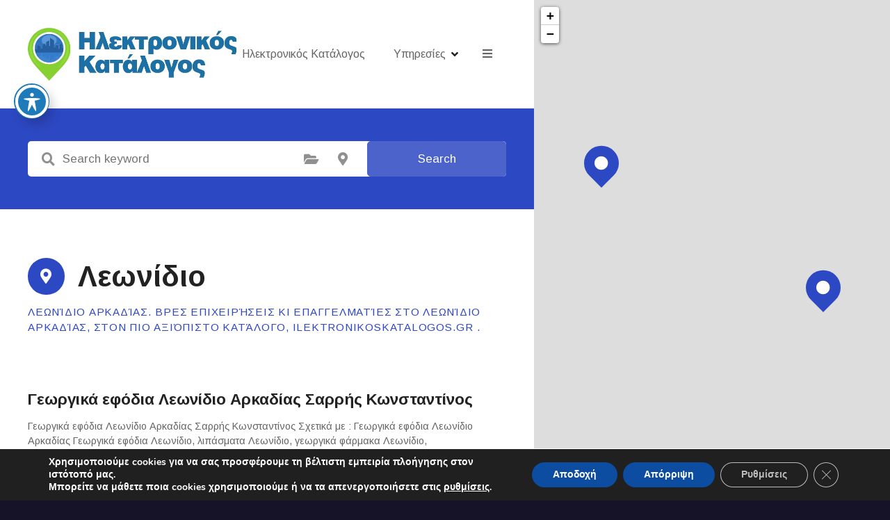

--- FILE ---
content_type: text/html; charset=UTF-8
request_url: https://ilektronikoskatalogos.gr/loc/leonidio/
body_size: 23156
content:
<!doctype html>
<html dir="ltr" lang="en-US" prefix="og: https://ogp.me/ns#">
<head>
	<meta charset="UTF-8">
	<meta name="viewport" content="width=device-width, initial-scale=1">
	<link rel="profile" href="https://gmpg.org/xfn/11">

	<title>Λεωνίδιο Αρκαδίας | Επαγγελματίες στο Λεωνίδιο Αρκαδίας</title>
	<style>img:is([sizes="auto" i], [sizes^="auto," i]) { contain-intrinsic-size: 3000px 1500px }</style>
	
		<!-- All in One SEO Pro 4.9.3 - aioseo.com -->
	<meta name="description" content="Λεωνίδιο Αρκαδίας. Βρες επιχειρήσεις κι επαγγελματίες στο Λεωνίδιο Αρκαδίας, στον πιο αξιόπιστο κατάλογο, ilektronikoskatalogos.gr ." />
	<meta name="robots" content="max-image-preview:large" />
	<meta name="google-site-verification" content="0hGfvz8J5JfC5MVa67xeLWcgNbqueD2Phi2YBPsiPyk" />
	<meta name="keywords" content="λεωνίδιο αρκαδίας,επιχειρήσεις στο λεωνίδιο αρκαδίας,επαγγελματίες στο λεωνίδιο αρκαδίας,ilektronikoskatalogos.gr λεωνίδιο αρκαδίας,γεωργικά,εφόδια,λεωνίδιο,αρκαδίας,λιπάσματα,αγροτικά,γεωπόνος,σπόροι,φυτά,σαρρής,κωνσταντίνος,φάρμακα,ενοικιαζόμενα,διαμερίσματα,ξενοδοχείο,επιπλωμένα,καταλύματα,διαμονή,costarini,κοσταρινι,λιζασ" />
	<link rel="canonical" href="https://ilektronikoskatalogos.gr/loc/leonidio/" />
	<meta name="generator" content="All in One SEO Pro (AIOSEO) 4.9.3" />
		<meta property="og:locale" content="en_US" />
		<meta property="og:site_name" content="Ηλεκτρονικός Κατάλογος" />
		<meta property="og:type" content="article" />
		<meta property="og:title" content="Λεωνίδιο Αρκαδίας | Επαγγελματίες στο Λεωνίδιο Αρκαδίας" />
		<meta property="og:description" content="Λεωνίδιο Αρκαδίας. Βρες επιχειρήσεις κι επαγγελματίες στο Λεωνίδιο Αρκαδίας, στον πιο αξιόπιστο κατάλογο, ilektronikoskatalogos.gr ." />
		<meta property="og:url" content="https://ilektronikoskatalogos.gr/loc/leonidio/" />
		<meta property="og:image" content="https://ilektronikoskatalogos.gr/wp-content/uploads/iksq.png" />
		<meta property="og:image:secure_url" content="https://ilektronikoskatalogos.gr/wp-content/uploads/iksq.png" />
		<meta property="article:publisher" content="https://www.facebook.com/ilektronikoskatalogos.gr" />
		<meta name="twitter:card" content="summary" />
		<meta name="twitter:title" content="Λεωνίδιο Αρκαδίας | Επαγγελματίες στο Λεωνίδιο Αρκαδίας" />
		<meta name="twitter:description" content="Λεωνίδιο Αρκαδίας. Βρες επιχειρήσεις κι επαγγελματίες στο Λεωνίδιο Αρκαδίας, στον πιο αξιόπιστο κατάλογο, ilektronikoskatalogos.gr ." />
		<meta name="twitter:image" content="https://ilektronikoskatalogos.gr/wp-content/uploads/iksq.png" />
		<script type="application/ld+json" class="aioseo-schema">
			{"@context":"https:\/\/schema.org","@graph":[{"@type":"BreadcrumbList","@id":"https:\/\/ilektronikoskatalogos.gr\/loc\/leonidio\/#breadcrumblist","itemListElement":[{"@type":"ListItem","@id":"https:\/\/ilektronikoskatalogos.gr#listItem","position":1,"name":"Home","item":"https:\/\/ilektronikoskatalogos.gr","nextItem":{"@type":"ListItem","@id":"https:\/\/ilektronikoskatalogos.gr\/loc\/arkadias\/#listItem","name":"\u0391\u03c1\u03ba\u03b1\u03b4\u03af\u03b1\u03c2"}},{"@type":"ListItem","@id":"https:\/\/ilektronikoskatalogos.gr\/loc\/arkadias\/#listItem","position":2,"name":"\u0391\u03c1\u03ba\u03b1\u03b4\u03af\u03b1\u03c2","item":"https:\/\/ilektronikoskatalogos.gr\/loc\/arkadias\/","nextItem":{"@type":"ListItem","@id":"https:\/\/ilektronikoskatalogos.gr\/loc\/leonidio\/#listItem","name":"\u039b\u03b5\u03c9\u03bd\u03af\u03b4\u03b9\u03bf"},"previousItem":{"@type":"ListItem","@id":"https:\/\/ilektronikoskatalogos.gr#listItem","name":"Home"}},{"@type":"ListItem","@id":"https:\/\/ilektronikoskatalogos.gr\/loc\/leonidio\/#listItem","position":3,"name":"\u039b\u03b5\u03c9\u03bd\u03af\u03b4\u03b9\u03bf","previousItem":{"@type":"ListItem","@id":"https:\/\/ilektronikoskatalogos.gr\/loc\/arkadias\/#listItem","name":"\u0391\u03c1\u03ba\u03b1\u03b4\u03af\u03b1\u03c2"}}]},{"@type":"CollectionPage","@id":"https:\/\/ilektronikoskatalogos.gr\/loc\/leonidio\/#collectionpage","url":"https:\/\/ilektronikoskatalogos.gr\/loc\/leonidio\/","name":"\u039b\u03b5\u03c9\u03bd\u03af\u03b4\u03b9\u03bf \u0391\u03c1\u03ba\u03b1\u03b4\u03af\u03b1\u03c2 | \u0395\u03c0\u03b1\u03b3\u03b3\u03b5\u03bb\u03bc\u03b1\u03c4\u03af\u03b5\u03c2 \u03c3\u03c4\u03bf \u039b\u03b5\u03c9\u03bd\u03af\u03b4\u03b9\u03bf \u0391\u03c1\u03ba\u03b1\u03b4\u03af\u03b1\u03c2","description":"\u039b\u03b5\u03c9\u03bd\u03af\u03b4\u03b9\u03bf \u0391\u03c1\u03ba\u03b1\u03b4\u03af\u03b1\u03c2. \u0392\u03c1\u03b5\u03c2 \u03b5\u03c0\u03b9\u03c7\u03b5\u03b9\u03c1\u03ae\u03c3\u03b5\u03b9\u03c2 \u03ba\u03b9 \u03b5\u03c0\u03b1\u03b3\u03b3\u03b5\u03bb\u03bc\u03b1\u03c4\u03af\u03b5\u03c2 \u03c3\u03c4\u03bf \u039b\u03b5\u03c9\u03bd\u03af\u03b4\u03b9\u03bf \u0391\u03c1\u03ba\u03b1\u03b4\u03af\u03b1\u03c2, \u03c3\u03c4\u03bf\u03bd \u03c0\u03b9\u03bf \u03b1\u03be\u03b9\u03cc\u03c0\u03b9\u03c3\u03c4\u03bf \u03ba\u03b1\u03c4\u03ac\u03bb\u03bf\u03b3\u03bf, ilektronikoskatalogos.gr .","inLanguage":"en-US","isPartOf":{"@id":"https:\/\/ilektronikoskatalogos.gr\/#website"},"breadcrumb":{"@id":"https:\/\/ilektronikoskatalogos.gr\/loc\/leonidio\/#breadcrumblist"}},{"@type":"Organization","@id":"https:\/\/ilektronikoskatalogos.gr\/#organization","name":"ilektronikoskatalogos.gr","description":"\u03a0\u03bb\u03ae\u03c1\u03b7\u03c2 \u0395\u03c0\u03b1\u03b3\u03b3\u03b5\u03bb\u03bc\u03b1\u03c4\u03b9\u03ba\u03cc\u03c2 \u03ba\u03b1\u03c4\u03ac\u03bb\u03bf\u03b3\u03bf\u03c2 \u03b3\u03b9\u03b1 \u03cc\u03bb\u03b7 \u03c4\u03b7\u03bd \u0395\u03bb\u03bb\u03ac\u03b4\u03b1.","url":"https:\/\/ilektronikoskatalogos.gr\/","telephone":"+302104628239","logo":{"@type":"ImageObject","url":"https:\/\/ilektronikoskatalogos.gr\/wp-content\/uploads\/ASDFASDF-3-e1633419770376.png","@id":"https:\/\/ilektronikoskatalogos.gr\/loc\/leonidio\/#organizationLogo","width":112,"height":112,"caption":"\u0397\u03bb\u03b5\u03ba\u03c4\u03c1\u03bf\u03bd\u03b9\u03ba\u03cc\u03c2 \u03ba\u03b1\u03c4\u03ac\u03bb\u03bf\u03b3\u03bf\u03c2 \u0395\u03bb\u03bb\u03ac\u03b4\u03b1\u03c2"},"image":{"@id":"https:\/\/ilektronikoskatalogos.gr\/loc\/leonidio\/#organizationLogo"},"sameAs":["https:\/\/www.youtube.com\/channel\/UCVqcHr8McPWEEqPp61KrC3Q"]},{"@type":"WebSite","@id":"https:\/\/ilektronikoskatalogos.gr\/#website","url":"https:\/\/ilektronikoskatalogos.gr\/","name":"\u0397\u03bb\u03b5\u03ba\u03c4\u03c1\u03bf\u03bd\u03b9\u03ba\u03cc\u03c2 \u039a\u03b1\u03c4\u03ac\u03bb\u03bf\u03b3\u03bf\u03c2","description":"\u03a0\u03bb\u03ae\u03c1\u03b7\u03c2 \u0395\u03c0\u03b1\u03b3\u03b3\u03b5\u03bb\u03bc\u03b1\u03c4\u03b9\u03ba\u03cc\u03c2 \u03ba\u03b1\u03c4\u03ac\u03bb\u03bf\u03b3\u03bf\u03c2 \u03b3\u03b9\u03b1 \u03cc\u03bb\u03b7 \u03c4\u03b7\u03bd \u0395\u03bb\u03bb\u03ac\u03b4\u03b1.","inLanguage":"en-US","publisher":{"@id":"https:\/\/ilektronikoskatalogos.gr\/#organization"}}]}
		</script>
		<!-- All in One SEO Pro -->

<link rel='dns-prefetch' href='//fonts.googleapis.com' />
<link rel="alternate" type="application/rss+xml" title="Νο1 Ηλεκτρονικός κατάλογος Ελλάδος &raquo; Feed" href="https://ilektronikoskatalogos.gr/feed/" />
<link rel="alternate" type="application/rss+xml" title="Νο1 Ηλεκτρονικός κατάλογος Ελλάδος &raquo; Λεωνίδιο Item Location Feed" href="https://ilektronikoskatalogos.gr/loc/leonidio/feed/" />
<script type="text/javascript">
/* <![CDATA[ */
window._wpemojiSettings = {"baseUrl":"https:\/\/s.w.org\/images\/core\/emoji\/16.0.1\/72x72\/","ext":".png","svgUrl":"https:\/\/s.w.org\/images\/core\/emoji\/16.0.1\/svg\/","svgExt":".svg","source":{"concatemoji":"https:\/\/ilektronikoskatalogos.gr\/wp-includes\/js\/wp-emoji-release.min.js?ver=6.8.3"}};
/*! This file is auto-generated */
!function(s,n){var o,i,e;function c(e){try{var t={supportTests:e,timestamp:(new Date).valueOf()};sessionStorage.setItem(o,JSON.stringify(t))}catch(e){}}function p(e,t,n){e.clearRect(0,0,e.canvas.width,e.canvas.height),e.fillText(t,0,0);var t=new Uint32Array(e.getImageData(0,0,e.canvas.width,e.canvas.height).data),a=(e.clearRect(0,0,e.canvas.width,e.canvas.height),e.fillText(n,0,0),new Uint32Array(e.getImageData(0,0,e.canvas.width,e.canvas.height).data));return t.every(function(e,t){return e===a[t]})}function u(e,t){e.clearRect(0,0,e.canvas.width,e.canvas.height),e.fillText(t,0,0);for(var n=e.getImageData(16,16,1,1),a=0;a<n.data.length;a++)if(0!==n.data[a])return!1;return!0}function f(e,t,n,a){switch(t){case"flag":return n(e,"\ud83c\udff3\ufe0f\u200d\u26a7\ufe0f","\ud83c\udff3\ufe0f\u200b\u26a7\ufe0f")?!1:!n(e,"\ud83c\udde8\ud83c\uddf6","\ud83c\udde8\u200b\ud83c\uddf6")&&!n(e,"\ud83c\udff4\udb40\udc67\udb40\udc62\udb40\udc65\udb40\udc6e\udb40\udc67\udb40\udc7f","\ud83c\udff4\u200b\udb40\udc67\u200b\udb40\udc62\u200b\udb40\udc65\u200b\udb40\udc6e\u200b\udb40\udc67\u200b\udb40\udc7f");case"emoji":return!a(e,"\ud83e\udedf")}return!1}function g(e,t,n,a){var r="undefined"!=typeof WorkerGlobalScope&&self instanceof WorkerGlobalScope?new OffscreenCanvas(300,150):s.createElement("canvas"),o=r.getContext("2d",{willReadFrequently:!0}),i=(o.textBaseline="top",o.font="600 32px Arial",{});return e.forEach(function(e){i[e]=t(o,e,n,a)}),i}function t(e){var t=s.createElement("script");t.src=e,t.defer=!0,s.head.appendChild(t)}"undefined"!=typeof Promise&&(o="wpEmojiSettingsSupports",i=["flag","emoji"],n.supports={everything:!0,everythingExceptFlag:!0},e=new Promise(function(e){s.addEventListener("DOMContentLoaded",e,{once:!0})}),new Promise(function(t){var n=function(){try{var e=JSON.parse(sessionStorage.getItem(o));if("object"==typeof e&&"number"==typeof e.timestamp&&(new Date).valueOf()<e.timestamp+604800&&"object"==typeof e.supportTests)return e.supportTests}catch(e){}return null}();if(!n){if("undefined"!=typeof Worker&&"undefined"!=typeof OffscreenCanvas&&"undefined"!=typeof URL&&URL.createObjectURL&&"undefined"!=typeof Blob)try{var e="postMessage("+g.toString()+"("+[JSON.stringify(i),f.toString(),p.toString(),u.toString()].join(",")+"));",a=new Blob([e],{type:"text/javascript"}),r=new Worker(URL.createObjectURL(a),{name:"wpTestEmojiSupports"});return void(r.onmessage=function(e){c(n=e.data),r.terminate(),t(n)})}catch(e){}c(n=g(i,f,p,u))}t(n)}).then(function(e){for(var t in e)n.supports[t]=e[t],n.supports.everything=n.supports.everything&&n.supports[t],"flag"!==t&&(n.supports.everythingExceptFlag=n.supports.everythingExceptFlag&&n.supports[t]);n.supports.everythingExceptFlag=n.supports.everythingExceptFlag&&!n.supports.flag,n.DOMReady=!1,n.readyCallback=function(){n.DOMReady=!0}}).then(function(){return e}).then(function(){var e;n.supports.everything||(n.readyCallback(),(e=n.source||{}).concatemoji?t(e.concatemoji):e.wpemoji&&e.twemoji&&(t(e.twemoji),t(e.wpemoji)))}))}((window,document),window._wpemojiSettings);
/* ]]> */
</script>
		<style>
					</style>
		<link rel='stylesheet' id='twb-open-sans-css' href='https://fonts.googleapis.com/css?family=Open+Sans%3A300%2C400%2C500%2C600%2C700%2C800&#038;display=swap&#038;ver=6.8.3' type='text/css' media='all' />
<link rel='stylesheet' id='twb-global-css' href='https://ilektronikoskatalogos.gr/wp-content/plugins/slider-wd/booster/assets/css/global.css?ver=1.0.0' type='text/css' media='all' />
<link rel='stylesheet' id='citadela-reset-css' href='https://ilektronikoskatalogos.gr/wp-content/themes/citadela/design/css/reset.css?ver=1722785385' type='text/css' media='all' />
<link rel='stylesheet' id='citadela-base-css' href='https://ilektronikoskatalogos.gr/wp-content/themes/citadela/design/css/base.css?ver=1722785385' type='text/css' media='all' />
<style id='wp-emoji-styles-inline-css' type='text/css'>

	img.wp-smiley, img.emoji {
		display: inline !important;
		border: none !important;
		box-shadow: none !important;
		height: 1em !important;
		width: 1em !important;
		margin: 0 0.07em !important;
		vertical-align: -0.1em !important;
		background: none !important;
		padding: 0 !important;
	}
</style>
<link rel='stylesheet' id='wp-block-library-css' href='https://ilektronikoskatalogos.gr/wp-includes/css/dist/block-library/style.min.css?ver=6.8.3' type='text/css' media='all' />
<style id='classic-theme-styles-inline-css' type='text/css'>
/*! This file is auto-generated */
.wp-block-button__link{color:#fff;background-color:#32373c;border-radius:9999px;box-shadow:none;text-decoration:none;padding:calc(.667em + 2px) calc(1.333em + 2px);font-size:1.125em}.wp-block-file__button{background:#32373c;color:#fff;text-decoration:none}
</style>
<link rel='stylesheet' id='aioseo/css/src/vue/standalone/blocks/table-of-contents/global.scss-css' href='https://ilektronikoskatalogos.gr/wp-content/plugins/all-in-one-seo-pack-pro/dist/Pro/assets/css/table-of-contents/global.e90f6d47.css?ver=4.9.3' type='text/css' media='all' />
<link rel='stylesheet' id='aioseo/css/src/vue/standalone/blocks/pro/recipe/global.scss-css' href='https://ilektronikoskatalogos.gr/wp-content/plugins/all-in-one-seo-pack-pro/dist/Pro/assets/css/recipe/global.67a3275f.css?ver=4.9.3' type='text/css' media='all' />
<link rel='stylesheet' id='aioseo/css/src/vue/standalone/blocks/pro/product/global.scss-css' href='https://ilektronikoskatalogos.gr/wp-content/plugins/all-in-one-seo-pack-pro/dist/Pro/assets/css/product/global.61066cfb.css?ver=4.9.3' type='text/css' media='all' />
<link rel='stylesheet' id='citadela-item-featured-image-block-style-css' href='https://ilektronikoskatalogos.gr/wp-content/plugins/citadelawp-directory/blocks/item-featured-image/style.css?ver=1732447517' type='text/css' media='all' />
<link rel='stylesheet' id='citadela-item-opening-hours-block-style-css' href='https://ilektronikoskatalogos.gr/wp-content/plugins/citadelawp-directory/blocks/item-opening-hours/style.css?ver=1732447517' type='text/css' media='all' />
<link rel='stylesheet' id='citadela-item-contact-details-block-style-css' href='https://ilektronikoskatalogos.gr/wp-content/plugins/citadelawp-directory/blocks/item-contact-details/style.css?ver=1732447517' type='text/css' media='all' />
<link rel='stylesheet' id='citadela-item-contact-form-block-style-css' href='https://ilektronikoskatalogos.gr/wp-content/plugins/citadelawp-directory/blocks/item-contact-form/style.css?ver=1732447517' type='text/css' media='all' />
<link rel='stylesheet' id='citadela-item-gpx-download-block-style-css' href='https://ilektronikoskatalogos.gr/wp-content/plugins/citadelawp-directory/blocks/item-gpx-download/style.css?ver=1732447517' type='text/css' media='all' />
<link rel='stylesheet' id='citadela-item-get-directions-block-style-css' href='https://ilektronikoskatalogos.gr/wp-content/plugins/citadelawp-directory/blocks/item-get-directions/style.css?ver=1732447517' type='text/css' media='all' />
<link rel='stylesheet' id='citadela-item-claim-listing-block-style-css' href='https://ilektronikoskatalogos.gr/wp-content/plugins/citadelawp-directory/blocks/item-claim-listing/style.css?ver=1732447517' type='text/css' media='all' />
<link rel='stylesheet' id='citadela-item-extension-block-style-css' href='https://ilektronikoskatalogos.gr/wp-content/plugins/citadelawp-directory/blocks/item-extension/style.css?ver=1732447517' type='text/css' media='all' />
<link rel='stylesheet' id='citadela-item-gallery-block-style-css' href='https://ilektronikoskatalogos.gr/wp-content/plugins/citadelawp-directory/blocks/item-gallery/style.css?ver=1732447517' type='text/css' media='all' />
<link rel='stylesheet' id='citadela-item-events-block-style-css' href='https://ilektronikoskatalogos.gr/wp-content/plugins/citadelawp-directory/blocks/item-events/style.css?ver=1732447517' type='text/css' media='all' />
<link rel='stylesheet' id='citadela-directory-search-form-block-style-css' href='https://ilektronikoskatalogos.gr/wp-content/plugins/citadelawp-directory/blocks/directory-search-form/style.css?ver=1732447517' type='text/css' media='all' />
<link rel='stylesheet' id='citadela-posts-search-form-block-style-css' href='https://ilektronikoskatalogos.gr/wp-content/plugins/citadelawp-directory/blocks/posts-search-form/style.css?ver=1732447517' type='text/css' media='all' />
<link rel='stylesheet' id='citadela-posts-search-results-block-style-css' href='https://ilektronikoskatalogos.gr/wp-content/plugins/citadelawp-directory/blocks/posts-search-results/style.css?ver=1732447517' type='text/css' media='all' />
<link rel='stylesheet' id='citadela-default-search-results-block-style-css' href='https://ilektronikoskatalogos.gr/wp-content/plugins/citadelawp-directory/blocks/default-search-results/style.css?ver=1732447517' type='text/css' media='all' />
<link rel='stylesheet' id='citadela-directory-advanced-filters-block-style-css' href='https://ilektronikoskatalogos.gr/wp-content/plugins/citadelawp-directory/blocks/directory-advanced-filters/style.css?ver=1732447517' type='text/css' media='all' />
<link rel='stylesheet' id='citadela-authors-list-block-style-css' href='https://ilektronikoskatalogos.gr/wp-content/plugins/citadelawp-directory/blocks/authors-list/style.css?ver=1732447517' type='text/css' media='all' />
<link rel='stylesheet' id='citadela-author-detail-block-style-css' href='https://ilektronikoskatalogos.gr/wp-content/plugins/citadelawp-directory/blocks/author-detail/style.css?ver=1732447517' type='text/css' media='all' />
<link rel='stylesheet' id='citadela-blog-posts-block-style-css' href='https://ilektronikoskatalogos.gr/wp-content/plugins/citadelawp-pro/assets/blocks/blog-posts/style.css?ver=1748683817' type='text/css' media='all' />
<link rel='stylesheet' id='citadela-posts-block-style-css' href='https://ilektronikoskatalogos.gr/wp-content/plugins/citadelawp-pro/assets/blocks/posts/style.css?ver=1748683817' type='text/css' media='all' />
<link rel='stylesheet' id='citadela-price-table-block-style-css' href='https://ilektronikoskatalogos.gr/wp-content/plugins/citadelawp-pro/assets/blocks/price-table/style.css?ver=1748683817' type='text/css' media='all' />
<link rel='stylesheet' id='citadela-spacer-block-style-css' href='https://ilektronikoskatalogos.gr/wp-content/plugins/citadelawp-pro/assets/blocks/spacer/style.css?ver=1748683817' type='text/css' media='all' />
<link rel='stylesheet' id='citadela-service-block-style-css' href='https://ilektronikoskatalogos.gr/wp-content/plugins/citadelawp-pro/assets/blocks/service/style.css?ver=1748683817' type='text/css' media='all' />
<link rel='stylesheet' id='citadela-responsive-text-block-style-css' href='https://ilektronikoskatalogos.gr/wp-content/plugins/citadelawp-pro/assets/blocks/responsive-text/style.css?ver=1748683817' type='text/css' media='all' />
<link rel='stylesheet' id='citadela-page-title-block-style-css' href='https://ilektronikoskatalogos.gr/wp-content/plugins/citadelawp-pro/assets/blocks/page-title/style.css?ver=1748683817' type='text/css' media='all' />
<link rel='stylesheet' id='citadela-opening-hours-block-style-css' href='https://ilektronikoskatalogos.gr/wp-content/plugins/citadelawp-pro/assets/blocks/opening-hours/style.css?ver=1748683817' type='text/css' media='all' />
<link rel='stylesheet' id='citadela-cluster-block-style-css' href='https://ilektronikoskatalogos.gr/wp-content/plugins/citadelawp-pro/assets/blocks/cluster/style.css?ver=1748683817' type='text/css' media='all' />
<style id='global-styles-inline-css' type='text/css'>
:root{--wp--preset--aspect-ratio--square: 1;--wp--preset--aspect-ratio--4-3: 4/3;--wp--preset--aspect-ratio--3-4: 3/4;--wp--preset--aspect-ratio--3-2: 3/2;--wp--preset--aspect-ratio--2-3: 2/3;--wp--preset--aspect-ratio--16-9: 16/9;--wp--preset--aspect-ratio--9-16: 9/16;--wp--preset--color--black: #000000;--wp--preset--color--cyan-bluish-gray: #abb8c3;--wp--preset--color--white: #ffffff;--wp--preset--color--pale-pink: #f78da7;--wp--preset--color--vivid-red: #cf2e2e;--wp--preset--color--luminous-vivid-orange: #ff6900;--wp--preset--color--luminous-vivid-amber: #fcb900;--wp--preset--color--light-green-cyan: #7bdcb5;--wp--preset--color--vivid-green-cyan: #00d084;--wp--preset--color--pale-cyan-blue: #8ed1fc;--wp--preset--color--vivid-cyan-blue: #0693e3;--wp--preset--color--vivid-purple: #9b51e0;--wp--preset--gradient--vivid-cyan-blue-to-vivid-purple: linear-gradient(135deg,rgba(6,147,227,1) 0%,rgb(155,81,224) 100%);--wp--preset--gradient--light-green-cyan-to-vivid-green-cyan: linear-gradient(135deg,rgb(122,220,180) 0%,rgb(0,208,130) 100%);--wp--preset--gradient--luminous-vivid-amber-to-luminous-vivid-orange: linear-gradient(135deg,rgba(252,185,0,1) 0%,rgba(255,105,0,1) 100%);--wp--preset--gradient--luminous-vivid-orange-to-vivid-red: linear-gradient(135deg,rgba(255,105,0,1) 0%,rgb(207,46,46) 100%);--wp--preset--gradient--very-light-gray-to-cyan-bluish-gray: linear-gradient(135deg,rgb(238,238,238) 0%,rgb(169,184,195) 100%);--wp--preset--gradient--cool-to-warm-spectrum: linear-gradient(135deg,rgb(74,234,220) 0%,rgb(151,120,209) 20%,rgb(207,42,186) 40%,rgb(238,44,130) 60%,rgb(251,105,98) 80%,rgb(254,248,76) 100%);--wp--preset--gradient--blush-light-purple: linear-gradient(135deg,rgb(255,206,236) 0%,rgb(152,150,240) 100%);--wp--preset--gradient--blush-bordeaux: linear-gradient(135deg,rgb(254,205,165) 0%,rgb(254,45,45) 50%,rgb(107,0,62) 100%);--wp--preset--gradient--luminous-dusk: linear-gradient(135deg,rgb(255,203,112) 0%,rgb(199,81,192) 50%,rgb(65,88,208) 100%);--wp--preset--gradient--pale-ocean: linear-gradient(135deg,rgb(255,245,203) 0%,rgb(182,227,212) 50%,rgb(51,167,181) 100%);--wp--preset--gradient--electric-grass: linear-gradient(135deg,rgb(202,248,128) 0%,rgb(113,206,126) 100%);--wp--preset--gradient--midnight: linear-gradient(135deg,rgb(2,3,129) 0%,rgb(40,116,252) 100%);--wp--preset--font-size--small: 13px;--wp--preset--font-size--medium: 20px;--wp--preset--font-size--large: 36px;--wp--preset--font-size--x-large: 42px;--wp--preset--spacing--20: 0.44rem;--wp--preset--spacing--30: 0.67rem;--wp--preset--spacing--40: 1rem;--wp--preset--spacing--50: 1.5rem;--wp--preset--spacing--60: 2.25rem;--wp--preset--spacing--70: 3.38rem;--wp--preset--spacing--80: 5.06rem;--wp--preset--shadow--natural: 6px 6px 9px rgba(0, 0, 0, 0.2);--wp--preset--shadow--deep: 12px 12px 50px rgba(0, 0, 0, 0.4);--wp--preset--shadow--sharp: 6px 6px 0px rgba(0, 0, 0, 0.2);--wp--preset--shadow--outlined: 6px 6px 0px -3px rgba(255, 255, 255, 1), 6px 6px rgba(0, 0, 0, 1);--wp--preset--shadow--crisp: 6px 6px 0px rgba(0, 0, 0, 1);}:where(.is-layout-flex){gap: 0.5em;}:where(.is-layout-grid){gap: 0.5em;}body .is-layout-flex{display: flex;}.is-layout-flex{flex-wrap: wrap;align-items: center;}.is-layout-flex > :is(*, div){margin: 0;}body .is-layout-grid{display: grid;}.is-layout-grid > :is(*, div){margin: 0;}:where(.wp-block-columns.is-layout-flex){gap: 2em;}:where(.wp-block-columns.is-layout-grid){gap: 2em;}:where(.wp-block-post-template.is-layout-flex){gap: 1.25em;}:where(.wp-block-post-template.is-layout-grid){gap: 1.25em;}.has-black-color{color: var(--wp--preset--color--black) !important;}.has-cyan-bluish-gray-color{color: var(--wp--preset--color--cyan-bluish-gray) !important;}.has-white-color{color: var(--wp--preset--color--white) !important;}.has-pale-pink-color{color: var(--wp--preset--color--pale-pink) !important;}.has-vivid-red-color{color: var(--wp--preset--color--vivid-red) !important;}.has-luminous-vivid-orange-color{color: var(--wp--preset--color--luminous-vivid-orange) !important;}.has-luminous-vivid-amber-color{color: var(--wp--preset--color--luminous-vivid-amber) !important;}.has-light-green-cyan-color{color: var(--wp--preset--color--light-green-cyan) !important;}.has-vivid-green-cyan-color{color: var(--wp--preset--color--vivid-green-cyan) !important;}.has-pale-cyan-blue-color{color: var(--wp--preset--color--pale-cyan-blue) !important;}.has-vivid-cyan-blue-color{color: var(--wp--preset--color--vivid-cyan-blue) !important;}.has-vivid-purple-color{color: var(--wp--preset--color--vivid-purple) !important;}.has-black-background-color{background-color: var(--wp--preset--color--black) !important;}.has-cyan-bluish-gray-background-color{background-color: var(--wp--preset--color--cyan-bluish-gray) !important;}.has-white-background-color{background-color: var(--wp--preset--color--white) !important;}.has-pale-pink-background-color{background-color: var(--wp--preset--color--pale-pink) !important;}.has-vivid-red-background-color{background-color: var(--wp--preset--color--vivid-red) !important;}.has-luminous-vivid-orange-background-color{background-color: var(--wp--preset--color--luminous-vivid-orange) !important;}.has-luminous-vivid-amber-background-color{background-color: var(--wp--preset--color--luminous-vivid-amber) !important;}.has-light-green-cyan-background-color{background-color: var(--wp--preset--color--light-green-cyan) !important;}.has-vivid-green-cyan-background-color{background-color: var(--wp--preset--color--vivid-green-cyan) !important;}.has-pale-cyan-blue-background-color{background-color: var(--wp--preset--color--pale-cyan-blue) !important;}.has-vivid-cyan-blue-background-color{background-color: var(--wp--preset--color--vivid-cyan-blue) !important;}.has-vivid-purple-background-color{background-color: var(--wp--preset--color--vivid-purple) !important;}.has-black-border-color{border-color: var(--wp--preset--color--black) !important;}.has-cyan-bluish-gray-border-color{border-color: var(--wp--preset--color--cyan-bluish-gray) !important;}.has-white-border-color{border-color: var(--wp--preset--color--white) !important;}.has-pale-pink-border-color{border-color: var(--wp--preset--color--pale-pink) !important;}.has-vivid-red-border-color{border-color: var(--wp--preset--color--vivid-red) !important;}.has-luminous-vivid-orange-border-color{border-color: var(--wp--preset--color--luminous-vivid-orange) !important;}.has-luminous-vivid-amber-border-color{border-color: var(--wp--preset--color--luminous-vivid-amber) !important;}.has-light-green-cyan-border-color{border-color: var(--wp--preset--color--light-green-cyan) !important;}.has-vivid-green-cyan-border-color{border-color: var(--wp--preset--color--vivid-green-cyan) !important;}.has-pale-cyan-blue-border-color{border-color: var(--wp--preset--color--pale-cyan-blue) !important;}.has-vivid-cyan-blue-border-color{border-color: var(--wp--preset--color--vivid-cyan-blue) !important;}.has-vivid-purple-border-color{border-color: var(--wp--preset--color--vivid-purple) !important;}.has-vivid-cyan-blue-to-vivid-purple-gradient-background{background: var(--wp--preset--gradient--vivid-cyan-blue-to-vivid-purple) !important;}.has-light-green-cyan-to-vivid-green-cyan-gradient-background{background: var(--wp--preset--gradient--light-green-cyan-to-vivid-green-cyan) !important;}.has-luminous-vivid-amber-to-luminous-vivid-orange-gradient-background{background: var(--wp--preset--gradient--luminous-vivid-amber-to-luminous-vivid-orange) !important;}.has-luminous-vivid-orange-to-vivid-red-gradient-background{background: var(--wp--preset--gradient--luminous-vivid-orange-to-vivid-red) !important;}.has-very-light-gray-to-cyan-bluish-gray-gradient-background{background: var(--wp--preset--gradient--very-light-gray-to-cyan-bluish-gray) !important;}.has-cool-to-warm-spectrum-gradient-background{background: var(--wp--preset--gradient--cool-to-warm-spectrum) !important;}.has-blush-light-purple-gradient-background{background: var(--wp--preset--gradient--blush-light-purple) !important;}.has-blush-bordeaux-gradient-background{background: var(--wp--preset--gradient--blush-bordeaux) !important;}.has-luminous-dusk-gradient-background{background: var(--wp--preset--gradient--luminous-dusk) !important;}.has-pale-ocean-gradient-background{background: var(--wp--preset--gradient--pale-ocean) !important;}.has-electric-grass-gradient-background{background: var(--wp--preset--gradient--electric-grass) !important;}.has-midnight-gradient-background{background: var(--wp--preset--gradient--midnight) !important;}.has-small-font-size{font-size: var(--wp--preset--font-size--small) !important;}.has-medium-font-size{font-size: var(--wp--preset--font-size--medium) !important;}.has-large-font-size{font-size: var(--wp--preset--font-size--large) !important;}.has-x-large-font-size{font-size: var(--wp--preset--font-size--x-large) !important;}
:where(.wp-block-post-template.is-layout-flex){gap: 1.25em;}:where(.wp-block-post-template.is-layout-grid){gap: 1.25em;}
:where(.wp-block-columns.is-layout-flex){gap: 2em;}:where(.wp-block-columns.is-layout-grid){gap: 2em;}
:root :where(.wp-block-pullquote){font-size: 1.5em;line-height: 1.6;}
</style>
<link rel='stylesheet' id='acwp-main-css-css' href='https://ilektronikoskatalogos.gr/wp-content/plugins/accessible-poetry/assets/css/main.css?ver=6.8.3' type='text/css' media='all' />
<link rel='stylesheet' id='acwp-mdi-css' href='https://fonts.googleapis.com/icon?family=Material+Icons&#038;ver=6.8.3' type='text/css' media='all' />
<link rel='stylesheet' id='citadela-theme-general-styles-css' href='https://ilektronikoskatalogos.gr/wp-content/uploads/tmp/citadela-theme/citadela-theme-tmp-style.css?ver=1748683819' type='text/css' media='all' />
<link rel='stylesheet' id='citadela-fontawesome-css' href='https://ilektronikoskatalogos.gr/wp-content/themes/citadela/design/css/assets/fontawesome/css/all.min.css?ver=5.8.2' type='text/css' media='all' />
<link rel='stylesheet' id='citadela-photoswipe-css-css' href='https://ilektronikoskatalogos.gr/wp-content/themes/citadela/citadela-theme/assets/photoswipe/photoswipe.css?ver=4.1.3' type='text/css' media='all' />
<link rel='stylesheet' id='citadela-photoswipe-css-default-skin-css' href='https://ilektronikoskatalogos.gr/wp-content/themes/citadela/citadela-theme/assets/photoswipe/default-skin/default-skin.css?ver=4.1.3' type='text/css' media='all' />
<link rel='stylesheet' id='citadela-leaflet-markercluster-default-css' href='https://ilektronikoskatalogos.gr/wp-content/plugins/citadelawp-directory/plugin/assets/leaflet/MarkerCluster.Default.css?ver=1.4.1' type='text/css' media='all' />
<link rel='stylesheet' id='citadela-leaflet-markercluster-css' href='https://ilektronikoskatalogos.gr/wp-content/plugins/citadelawp-directory/plugin/assets/leaflet/MarkerCluster.css?ver=1.4.1' type='text/css' media='all' />
<link rel='stylesheet' id='citadela-leaflet-css' href='https://ilektronikoskatalogos.gr/wp-content/plugins/citadelawp-directory/plugin/assets/leaflet/leaflet.css?ver=1.6.0' type='text/css' media='all' />
<link rel='stylesheet' id='citadela-leaflet-gesture-handling-css' href='https://ilektronikoskatalogos.gr/wp-content/plugins/citadelawp-directory/plugin/assets/leaflet/leaflet-gesture-handling.min.css?ver=1.4.1' type='text/css' media='all' />
<link rel='stylesheet' id='citadela-raty-css' href='https://ilektronikoskatalogos.gr/wp-content/plugins/citadelawp-directory/plugin/assets/raty/jquery.raty.css?ver=2.8.0' type='text/css' media='all' />
<link rel='stylesheet' id='citadela-directory-frontend-css' href='https://ilektronikoskatalogos.gr/wp-content/plugins/citadelawp-directory/design/css/style.css?ver=1732447517' type='text/css' media='all' />
<link rel='stylesheet' id='citadela-pro-google-fonts-css' href='https://fonts.googleapis.com/css?family=Arimo%3Aregular%2C500%2C600%2C700%2Citalic%2C500italic%2C600italic%2C700italic&#038;subset=cyrillic%2Ccyrillic-ext%2Cgreek%2Cgreek-ext%2Chebrew%2Clatin%2Clatin-ext%2Cvietnamese&#038;display=swap&#038;ver=6.8.3' type='text/css' media='all' />
<link rel='stylesheet' id='moove_gdpr_frontend-css' href='https://ilektronikoskatalogos.gr/wp-content/plugins/gdpr-cookie-compliance/dist/styles/gdpr-main.css?ver=4.16.1' type='text/css' media='all' />
<style id='moove_gdpr_frontend-inline-css' type='text/css'>
#moove_gdpr_cookie_modal,#moove_gdpr_cookie_info_bar,.gdpr_cookie_settings_shortcode_content{font-family:Nunito,sans-serif}#moove_gdpr_save_popup_settings_button{background-color:#373737;color:#fff}#moove_gdpr_save_popup_settings_button:hover{background-color:#000}#moove_gdpr_cookie_info_bar .moove-gdpr-info-bar-container .moove-gdpr-info-bar-content a.mgbutton,#moove_gdpr_cookie_info_bar .moove-gdpr-info-bar-container .moove-gdpr-info-bar-content button.mgbutton{background-color:#0C4DA2}#moove_gdpr_cookie_modal .moove-gdpr-modal-content .moove-gdpr-modal-footer-content .moove-gdpr-button-holder a.mgbutton,#moove_gdpr_cookie_modal .moove-gdpr-modal-content .moove-gdpr-modal-footer-content .moove-gdpr-button-holder button.mgbutton,.gdpr_cookie_settings_shortcode_content .gdpr-shr-button.button-green{background-color:#0C4DA2;border-color:#0C4DA2}#moove_gdpr_cookie_modal .moove-gdpr-modal-content .moove-gdpr-modal-footer-content .moove-gdpr-button-holder a.mgbutton:hover,#moove_gdpr_cookie_modal .moove-gdpr-modal-content .moove-gdpr-modal-footer-content .moove-gdpr-button-holder button.mgbutton:hover,.gdpr_cookie_settings_shortcode_content .gdpr-shr-button.button-green:hover{background-color:#fff;color:#0C4DA2}#moove_gdpr_cookie_modal .moove-gdpr-modal-content .moove-gdpr-modal-close i,#moove_gdpr_cookie_modal .moove-gdpr-modal-content .moove-gdpr-modal-close span.gdpr-icon{background-color:#0C4DA2;border:1px solid #0C4DA2}#moove_gdpr_cookie_info_bar span.change-settings-button.focus-g,#moove_gdpr_cookie_info_bar span.change-settings-button:focus,#moove_gdpr_cookie_info_bar button.change-settings-button.focus-g,#moove_gdpr_cookie_info_bar button.change-settings-button:focus{-webkit-box-shadow:0 0 1px 3px #0C4DA2;-moz-box-shadow:0 0 1px 3px #0C4DA2;box-shadow:0 0 1px 3px #0C4DA2}#moove_gdpr_cookie_modal .moove-gdpr-modal-content .moove-gdpr-modal-close i:hover,#moove_gdpr_cookie_modal .moove-gdpr-modal-content .moove-gdpr-modal-close span.gdpr-icon:hover,#moove_gdpr_cookie_info_bar span[data-href]>u.change-settings-button{color:#0C4DA2}#moove_gdpr_cookie_modal .moove-gdpr-modal-content .moove-gdpr-modal-left-content #moove-gdpr-menu li.menu-item-selected a span.gdpr-icon,#moove_gdpr_cookie_modal .moove-gdpr-modal-content .moove-gdpr-modal-left-content #moove-gdpr-menu li.menu-item-selected button span.gdpr-icon{color:inherit}#moove_gdpr_cookie_modal .moove-gdpr-modal-content .moove-gdpr-modal-left-content #moove-gdpr-menu li a span.gdpr-icon,#moove_gdpr_cookie_modal .moove-gdpr-modal-content .moove-gdpr-modal-left-content #moove-gdpr-menu li button span.gdpr-icon{color:inherit}#moove_gdpr_cookie_modal .gdpr-acc-link{line-height:0;font-size:0;color:transparent;position:absolute}#moove_gdpr_cookie_modal .moove-gdpr-modal-content .moove-gdpr-modal-close:hover i,#moove_gdpr_cookie_modal .moove-gdpr-modal-content .moove-gdpr-modal-left-content #moove-gdpr-menu li a,#moove_gdpr_cookie_modal .moove-gdpr-modal-content .moove-gdpr-modal-left-content #moove-gdpr-menu li button,#moove_gdpr_cookie_modal .moove-gdpr-modal-content .moove-gdpr-modal-left-content #moove-gdpr-menu li button i,#moove_gdpr_cookie_modal .moove-gdpr-modal-content .moove-gdpr-modal-left-content #moove-gdpr-menu li a i,#moove_gdpr_cookie_modal .moove-gdpr-modal-content .moove-gdpr-tab-main .moove-gdpr-tab-main-content a:hover,#moove_gdpr_cookie_info_bar.moove-gdpr-dark-scheme .moove-gdpr-info-bar-container .moove-gdpr-info-bar-content a.mgbutton:hover,#moove_gdpr_cookie_info_bar.moove-gdpr-dark-scheme .moove-gdpr-info-bar-container .moove-gdpr-info-bar-content button.mgbutton:hover,#moove_gdpr_cookie_info_bar.moove-gdpr-dark-scheme .moove-gdpr-info-bar-container .moove-gdpr-info-bar-content a:hover,#moove_gdpr_cookie_info_bar.moove-gdpr-dark-scheme .moove-gdpr-info-bar-container .moove-gdpr-info-bar-content button:hover,#moove_gdpr_cookie_info_bar.moove-gdpr-dark-scheme .moove-gdpr-info-bar-container .moove-gdpr-info-bar-content span.change-settings-button:hover,#moove_gdpr_cookie_info_bar.moove-gdpr-dark-scheme .moove-gdpr-info-bar-container .moove-gdpr-info-bar-content button.change-settings-button:hover,#moove_gdpr_cookie_info_bar.moove-gdpr-dark-scheme .moove-gdpr-info-bar-container .moove-gdpr-info-bar-content u.change-settings-button:hover,#moove_gdpr_cookie_info_bar span[data-href]>u.change-settings-button,#moove_gdpr_cookie_info_bar.moove-gdpr-dark-scheme .moove-gdpr-info-bar-container .moove-gdpr-info-bar-content a.mgbutton.focus-g,#moove_gdpr_cookie_info_bar.moove-gdpr-dark-scheme .moove-gdpr-info-bar-container .moove-gdpr-info-bar-content button.mgbutton.focus-g,#moove_gdpr_cookie_info_bar.moove-gdpr-dark-scheme .moove-gdpr-info-bar-container .moove-gdpr-info-bar-content a.focus-g,#moove_gdpr_cookie_info_bar.moove-gdpr-dark-scheme .moove-gdpr-info-bar-container .moove-gdpr-info-bar-content button.focus-g,#moove_gdpr_cookie_info_bar.moove-gdpr-dark-scheme .moove-gdpr-info-bar-container .moove-gdpr-info-bar-content a.mgbutton:focus,#moove_gdpr_cookie_info_bar.moove-gdpr-dark-scheme .moove-gdpr-info-bar-container .moove-gdpr-info-bar-content button.mgbutton:focus,#moove_gdpr_cookie_info_bar.moove-gdpr-dark-scheme .moove-gdpr-info-bar-container .moove-gdpr-info-bar-content a:focus,#moove_gdpr_cookie_info_bar.moove-gdpr-dark-scheme .moove-gdpr-info-bar-container .moove-gdpr-info-bar-content button:focus,#moove_gdpr_cookie_info_bar.moove-gdpr-dark-scheme .moove-gdpr-info-bar-container .moove-gdpr-info-bar-content span.change-settings-button.focus-g,span.change-settings-button:focus,button.change-settings-button.focus-g,button.change-settings-button:focus,#moove_gdpr_cookie_info_bar.moove-gdpr-dark-scheme .moove-gdpr-info-bar-container .moove-gdpr-info-bar-content u.change-settings-button.focus-g,#moove_gdpr_cookie_info_bar.moove-gdpr-dark-scheme .moove-gdpr-info-bar-container .moove-gdpr-info-bar-content u.change-settings-button:focus{color:#0C4DA2}#moove_gdpr_cookie_modal .moove-gdpr-branding.focus-g span,#moove_gdpr_cookie_modal .moove-gdpr-modal-content .moove-gdpr-tab-main a.focus-g{color:#0C4DA2}#moove_gdpr_cookie_modal.gdpr_lightbox-hide{display:none}
</style>
<script type="text/javascript" src="https://ilektronikoskatalogos.gr/wp-includes/js/jquery/jquery.min.js?ver=3.7.1" id="jquery-core-js"></script>
<script type="text/javascript" src="https://ilektronikoskatalogos.gr/wp-includes/js/jquery/jquery-migrate.min.js?ver=3.4.1" id="jquery-migrate-js"></script>
<script type="text/javascript" src="https://ilektronikoskatalogos.gr/wp-content/plugins/slider-wd/booster/assets/js/circle-progress.js?ver=1.2.2" id="twb-circle-js"></script>
<script type="text/javascript" id="twb-global-js-extra">
/* <![CDATA[ */
var twb = {"nonce":"00f7b63175","ajax_url":"https:\/\/ilektronikoskatalogos.gr\/wp-admin\/admin-ajax.php","plugin_url":"https:\/\/ilektronikoskatalogos.gr\/wp-content\/plugins\/slider-wd\/booster","href":"https:\/\/ilektronikoskatalogos.gr\/wp-admin\/admin.php?page=twb_slider_wd"};
var twb = {"nonce":"00f7b63175","ajax_url":"https:\/\/ilektronikoskatalogos.gr\/wp-admin\/admin-ajax.php","plugin_url":"https:\/\/ilektronikoskatalogos.gr\/wp-content\/plugins\/slider-wd\/booster","href":"https:\/\/ilektronikoskatalogos.gr\/wp-admin\/admin.php?page=twb_slider_wd"};
/* ]]> */
</script>
<script type="text/javascript" src="https://ilektronikoskatalogos.gr/wp-content/plugins/slider-wd/booster/assets/js/global.js?ver=1.0.0" id="twb-global-js"></script>
<script type="text/javascript" src="https://ilektronikoskatalogos.gr/wp-content/plugins/citadelawp-pro/assets/blocks/spacer/src/frontend.js?ver=1748683817" id="spacer-frontend-js"></script>
<script type="text/javascript" src="https://ilektronikoskatalogos.gr/wp-content/plugins/citadelawp-pro/assets/blocks/service/src/frontend.js?ver=1748683817" id="service-frontend-js"></script>
<script type="text/javascript" src="https://ilektronikoskatalogos.gr/wp-content/plugins/citadelawp-pro/assets/blocks/responsive-text/src/frontend.js?ver=1748683817" id="responsive-text-frontend-js"></script>
<script type="text/javascript" src="https://ilektronikoskatalogos.gr/wp-content/plugins/citadelawp-pro/assets/blocks/page-title/src/frontend.js?ver=1748683817" id="page-title-frontend-js"></script>
<script type="text/javascript" src="https://ilektronikoskatalogos.gr/wp-content/plugins/citadelawp-pro/assets/blocks/cluster/src/frontend.js?ver=1748683817" id="cluster-frontend-js"></script>
<script type="text/javascript" src="https://ilektronikoskatalogos.gr/wp-content/plugins/citadelawp-directory/plugin/assets/leaflet/leaflet.js?ver=1.6.0" id="citadela-leaflet-js"></script>
<script></script><link rel="https://api.w.org/" href="https://ilektronikoskatalogos.gr/wp-json/" /><link rel="alternate" title="JSON" type="application/json" href="https://ilektronikoskatalogos.gr/wp-json/wp/v2/citadela-item-location/1565" /><link rel="EditURI" type="application/rsd+xml" title="RSD" href="https://ilektronikoskatalogos.gr/xmlrpc.php?rsd" />
<meta name="generator" content="WordPress 6.8.3" />
<style type="text/css" id="simple-css-output">.header-resources { display: none;}span.infobox.info-resources { display: none;}.reviews-container { display: none;}.gallery-hidden.review-stars-container { display: none;}.elm-item-organizer .layout-list.icon-thumb .item-thumbnail { width: 40px;}</style><link rel="preload" as="font" type="font/woff2" href="https://ilektronikoskatalogos.gr/wp-content/themes/citadela/design/css/assets/fontawesome/webfonts/fa-solid-900.woff2" crossorigin/><link rel="preload" as="font" type="font/woff2" href="https://ilektronikoskatalogos.gr/wp-content/themes/citadela/design/css/assets/fontawesome/webfonts/fa-regular-400.woff2" crossorigin/><link rel="preload" as="font" type="font/woff2" href="https://ilektronikoskatalogos.gr/wp-content/themes/citadela/design/css/assets/fontawesome/webfonts/fa-brands-400.woff2" crossorigin/>		<script type="text/javascript">
			var CitadelaDirectorySettings = {"home":{"url":"https:\/\/ilektronikoskatalogos.gr"},"wpSettings":{"postsPerPage":"6"},"ajax":{"url":"https:\/\/ilektronikoskatalogos.gr\/wp-admin\/admin-ajax.php","actions":{"item-contact-form:wpajax_send":"item-contact-form:wpajax_send"}},"paths":{"css":"https:\/\/ilektronikoskatalogos.gr\/wp-content\/plugins\/citadelawp-directory\/design\/css","assets":"https:\/\/ilektronikoskatalogos.gr\/wp-content\/plugins\/citadelawp-directory\/plugin\/assets"},"images":"https:\/\/ilektronikoskatalogos.gr\/wp-content\/plugins\/citadelawp-directory\/design\/images","keys":{"recaptchaSiteKey":false},"specialPages":{"single-item":"5642","search-results":"5643","item-category":"5644","item-location":"5645","posts-search-results":"5646","posts-category":"6379","posts-tag":"6380","posts-date":"6381","posts-author":"6382","default-search-results":"6383","404-page":"6384"},"l10n":{"datetimes":{"startOfWeek":"1"}},"features":{"item_reviews":false,"item_extension":true},"options":{"item_extension":{"enable":true,"inputs_group":{"group_name":"Features & Services","inputs":{"price_range":{"type":"select","label":"Price Range","description":"","unit":"","unit-position":"right","use_url_label":false,"use_as_filter":true,"checkbox_filters_group_name":"","choices":{"inexpensive":"$","moderately-expensive":"$$","expensive":"$$$","very-expensive":"$$$$"},"choices_label":"Choose option"},"credit_cards":{"type":"checkbox","label":"Credit Cards","description":"","unit":"","unit-position":"right","use_url_label":false,"use_as_filter":true,"checkbox_filters_group_name":"Money Options"},"money_back":{"type":"checkbox","label":"Money Back","description":"","unit":"","unit-position":"right","use_url_label":false,"use_as_filter":true,"checkbox_filters_group_name":"Money Options"},"all_inclusive":{"type":"checkbox","label":"All Inclusive","description":"","unit":"","unit-position":"right","use_url_label":false,"use_as_filter":true,"checkbox_filters_group_name":"Money Options"},"reservation":{"type":"checkbox","label":"Reservation","description":"","unit":"","unit-position":"right","use_url_label":false,"use_as_filter":true,"checkbox_filters_group_name":"Reservations"},"reservation_link":{"type":"citadela_url","label":"Reservation Link","description":"","unit":"","unit-position":"right","use_url_label":true,"use_as_filter":false,"checkbox_filters_group_name":""},"season_ticket":{"type":"checkbox","label":"Season Ticket","description":"","unit":"","unit-position":"right","use_url_label":false,"use_as_filter":true,"checkbox_filters_group_name":"Reservations"},"24__7_support":{"type":"checkbox","label":"24 \/ 7 Support","description":"","unit":"","unit-position":"right","use_url_label":false,"use_as_filter":true,"checkbox_filters_group_name":"Additional Features"},"public_wifi":{"type":"checkbox","label":"Public Wifi","description":"","unit":"","unit-position":"right","use_url_label":false,"use_as_filter":true,"checkbox_filters_group_name":"Additional Features"},"showers":{"type":"checkbox","label":"Showers","description":"","unit":"","unit-position":"right","use_url_label":false,"use_as_filter":false,"checkbox_filters_group_name":"Additional Features"},"test_drive":{"type":"checkbox","label":"Test Drive","description":"","unit":"","unit-position":"right","use_url_label":false,"use_as_filter":false,"checkbox_filters_group_name":"Additional Features"},"barrier-free_access":{"type":"checkbox","label":"Barrier-Free Access","description":"","unit":"","unit-position":"right","use_url_label":false,"use_as_filter":true,"checkbox_filters_group_name":"Additional Features"},"ongoing_restriction":{"type":"textarea","label":"Ongoing Restriction","description":"Notice for your visitors","unit":"","unit-position":"right","use_url_label":false,"use_as_filter":false,"checkbox_filters_group_name":""}}}},"item_detail":[]},"currentPost":{"post_id":72395,"post_type":"citadela-item"}}		</script>
		        <script type="text/javascript">
            var CitadelaProSettings = {"wpSettings":{"postsPerPage":"6"},"specialPages":{"blog":"5647"},"page_for_posts":{"id":"2","title":"Blog"}}        </script>
        <meta name="generator" content="Powered by WPBakery Page Builder - drag and drop page builder for WordPress."/>
<link rel="icon" href="https://ilektronikoskatalogos.gr/wp-content/uploads/favicon-150x150.png" sizes="32x32" />
<link rel="icon" href="https://ilektronikoskatalogos.gr/wp-content/uploads/favicon-300x300.png" sizes="192x192" />
<link rel="apple-touch-icon" href="https://ilektronikoskatalogos.gr/wp-content/uploads/favicon-300x300.png" />
<meta name="msapplication-TileImage" content="https://ilektronikoskatalogos.gr/wp-content/uploads/favicon-300x300.png" />
		<style type="text/css" id="wp-custom-css">
			.wds_slider_cont{
	margin:5% 2%;
}
.margin5p{
	margin-top:10%;
}
.categorytitle .entry-icon{
	display:none !important;
}

.categorytitle h1{
	padding-left:0px !important;
}



    .page-fullwidth .site-content .page-title .entry-header, .page-fullwidth .content-area .site-main{
	max-width:1400px !important;
}



@media (max-width: 768px) {
    .page-fullwidth .site-content .page-title .entry-header, .page-fullwidth .content-area .site-main{
	max-width:95% !important;
}
}

		</style>
		<noscript><style> .wpb_animate_when_almost_visible { opacity: 1; }</style></noscript>
</head>

<body class="archive tax-citadela-item-location term-leonidio term-1565 wp-custom-logo wp-theme-citadela acwp-readable-arial classic-theme-layout classic-header-layout default-theme-design half-layout  pro-plugin-active sticky-header-enabled sticky-header-desktop-full sticky-header-mobile-full footer-collapsible-widgets-enabled right-part wpb-js-composer js-comp-ver-8.1 vc_responsive no-page-title no-header-space">



<div id="page" class="site">
	<a class="skip-link screen-reader-text" href="#content">Skip to content</a>
		 
		<div class="sticky-header-wrapper">
	
		<header id="masthead" class="site-header loading logo-align-left-mobile">
			<div class="grid-main">

				<div 
					class="site-branding hide-textlogo-desktop hide-textlogo-mobile" 
					style="max-width:200px;"				>
											<div 
							class="logo-wrapper" 
							style="max-width:300px;"data-mobile-max-width="{&quot;desktop&quot;:&quot;300px&quot;,&quot;mobile&quot;:&quot;150px&quot;}"						>
							<a href="https://ilektronikoskatalogos.gr/" class="custom-logo-link" rel="home"><img width="1155" height="294" src="https://ilektronikoskatalogos.gr/wp-content/uploads/cropped-ik20logo-1.webp" class="custom-logo" alt="Νο1 Ηλεκτρονικός κατάλογος Ελλάδος" decoding="async" fetchpriority="high" srcset="https://ilektronikoskatalogos.gr/wp-content/uploads/cropped-ik20logo-1.webp 1155w, https://ilektronikoskatalogos.gr/wp-content/uploads/cropped-ik20logo-1-300x76.webp 300w, https://ilektronikoskatalogos.gr/wp-content/uploads/cropped-ik20logo-1-1024x261.webp 1024w, https://ilektronikoskatalogos.gr/wp-content/uploads/cropped-ik20logo-1-768x195.webp 768w" sizes="(max-width: 1155px) 100vw, 1155px" /></a>						</div>
					
					<div class="text-logo">

													<p class="site-title" data-mobile-font-size="{&quot;desktop&quot;:&quot;&quot;,&quot;mobile&quot;:&quot;1.4em&quot;}"><a href="https://ilektronikoskatalogos.gr/" rel="home">Νο1 Ηλεκτρονικός κατάλογος Ελλάδος</a></p>
														<p class="site-description">Πλήρης Επαγγελματικός κατάλογος για όλη την Ελλάδα.</p>
											</div><!-- .text-logo -->
				</div><!-- .site-branding -->
				
								
				<nav id="site-navigation" class="main-navigation menu-hidden ">
					<div class="citadela-menu-container citadela-menu-main-menu"><ul id="main-menu" class="citadela-menu"><li id="menu-item-9991128" class="menu-item menu-item-type-post_type menu-item-object-page menu-item-home menu-item-9991128"><a href="https://ilektronikoskatalogos.gr/">Ηλεκτρονικός Κατάλογος</a></li>
<li id="menu-item-9991136" class="menu-item menu-item-type-custom menu-item-object-custom menu-item-has-children menu-item-9991136"><a href="#">Υπηρεσίες</a>
<ul class="sub-menu">
	<li id="menu-item-9991132" class="menu-item menu-item-type-post_type menu-item-object-page menu-item-9991132"><a href="https://ilektronikoskatalogos.gr/qr/">QR</a></li>
	<li id="menu-item-9991133" class="menu-item menu-item-type-post_type menu-item-object-page menu-item-9991133"><a href="https://ilektronikoskatalogos.gr/diafimistiki-provoli/">Διαφημιστική Προβολή</a></li>
	<li id="menu-item-9991134" class="menu-item menu-item-type-post_type menu-item-object-page menu-item-9991134"><a href="https://ilektronikoskatalogos.gr/kataskevi-eshop/">Κατασκευή E-Shop</a></li>
	<li id="menu-item-9991135" class="menu-item menu-item-type-post_type menu-item-object-page menu-item-9991135"><a href="https://ilektronikoskatalogos.gr/kataskevi-istoselidas/">Κατασκευή Ιστοσελίδας</a></li>
</ul>
</li>
<li id="menu-item-9991138" class="menu-item menu-item-type-custom menu-item-object-custom menu-item-9991138"><a href="https://www.youtube.com/channel/UCVqcHr8McPWEEqPp61KrC3Q">Youtube</a></li>
<li id="menu-item-9991137" class="menu-item menu-item-type-post_type menu-item-object-page menu-item-9991137"><a href="https://ilektronikoskatalogos.gr/contact/">Επικοινωνία</a></li>
</ul></div>				
								
				</nav><!-- #site-navigation -->


			</div><!-- .grid-main -->
		</header><!-- #masthead -->

	 
		</div>
	
	<div id="content" class="site-content">

    
	<div id="primary" class="content-area">
		<main id="main" class="site-main">
			<article id="post-5645" class="special-page">
	            <div class="entry-content">
		            
<div class="wp-block-citadela-blocks-custom-container citadela-block-custom-container size-wide bg-type-color inside-space-none has-bg" style="background-color:rgba(45, 72, 195, 1)"><div class="inner-holder">
<div class="wp-block-citadela-blocks-spacer citadela-block-spacer"><div class="inner-holder" style="padding-top:15px"></div></div>



        <div class="wp-block-citadela-blocks ctdl-directory-search-form border-none shadow-none align-justify custom-button-background-color custom-border-radius">
            <div class="citadela-block-form search-form-component-container" style="" data-action="&quot;https:\/\/ilektronikoskatalogos.gr&quot;"data-post-type="citadela-item"data-category-taxonomy="citadela-item-category"data-location-taxonomy="citadela-item-location"data-attributes="{&quot;buttonBackgroundColor&quot;:&quot;rgba(76, 99, 204, 1)&quot;,&quot;borderRadius&quot;:&quot;5&quot;}">
            </div>
                    </div>

        


<div class="wp-block-citadela-blocks-spacer citadela-block-spacer"><div class="inner-holder" style="padding-top:15px"></div></div>
</div></div>



<div class="wp-block-citadela-blocks-custom-container citadela-block-custom-container size-content bg-type-none inside-space-none"><div class="inner-holder" style="max-width:880px">
<div class="wp-block-citadela-blocks-spacer citadela-block-spacer negative-height"><div class="inner-holder" style="margin-top:-1.5em"></div></div>



        <div 
            class="citadela-block-page-title align-left hidden-separator"
                         
        >
            <div class="page-title custom">
                <header class="entry-header has-subtitle" style="">
                    <div class="entry-header-wrap">

                        <div class="entry-icon"><span class="entry-icon-wrap"><span class="icon-bg"></span><i class="fas fa-map-marker-alt"></i></span></div><h1 class="entry-title" style=""><span class="main-text">Location: </span><span class="main-data">Λεωνίδιο</span></h1><div class="entry-subtitle"><p class="ctdl-subtitle" ><p>Λεωνίδιο Αρκαδίας. Βρες επιχειρήσεις κι επαγγελματίες στο Λεωνίδιο Αρκαδίας, στον πιο αξιόπιστο κατάλογο, ilektronikoskatalogos.gr .</p>
</p></div>                    
                    </div>
                </header>
            </div>
        </div>

        


<div class="wp-block-citadela-blocks-spacer citadela-block-spacer negative-height"><div class="inner-holder" style="margin-top:-0.5em"></div></div>



        <div class="wp-block-citadela-blocks ctdl-directory-sublocations-list grid-type-2 size-small ">

            <div class="citadela-block-articles">
                <div class="citadela-block-articles-wrap">

                    
                </div>
            </div>

        </div>
        


<div class="wp-block-citadela-blocks-spacer citadela-block-spacer"><div class="inner-holder" style="padding-top:30px"></div></div>



        <div 
            class="wp-block-citadela-blocks ctdl-directory-search-results layout-list size-large grid-type-3 image-size-citadela_item_thumbnail image-position-center-center default-image-height show-item-featured-image show-item-subtitle show-item-description show-item-categories show-item-rating border-none"
                        	
            >
                            <div class="citadela-block-articles">
        <div class="citadela-block-articles-wrap">
                        
<article class="citadela-article featured has-description has-categories">

	<div class="item-content" style="">
		
		<div class="item-body">
			<div class="item-title">
				<a href="https://ilektronikoskatalogos.gr/item/georgika-efodia-leonidio-arkadias-sarris/">
					<div class="item-title-wrap">
						<div class="post-title">Γεωργικά εφόδια Λεωνίδιο Αρκαδίας Σαρρής Κωνσταντίνος</div>
											</div>
				</a>
			</div>
			
			
						<div class="item-text">
				<div class="item-description">
					<p>Γεωργικά εφόδια Λεωνίδιο Αρκαδίας Σαρρής Κωνσταντίνος Σχετικά με : Γεωργικά εφόδια Λεωνίδιο Αρκαδίας Γεωργικά εφόδια Λεωνίδιο, λιπάσματα Λεωνίδιο, γεωργικά φάρμακα Λεωνίδιο, απολυμάνσεις Λεωνίδιο, απεντομώσεις Λεωνίδιο, σπόροι Λεωνίδιο, φυτά Λεωνίδιο, αγροτικά εφόδια Λεωνίδιο. Γεωπόνος Λεωνίδιο Τα γεωργικά εφόδια του κ. Σαρρή βρίσκονται στο Λεωνίδιο Αρκαδίας. Διαθέτουμε πολλά χρόνια λειτουργίας και θα&#8230;</p>
					<a href="https://ilektronikoskatalogos.gr/item/georgika-efodia-leonidio-arkadias-sarris/" class="more">View more</a>
				</div>
			</div>
						<div class="item-footer" style="">
																				<div class="item-data categories" style="">
					<span class="label">Categories</span>
					<span class="values">
												<a href="https://ilektronikoskatalogos.gr/cat/agrotika/" class="value" style="">ΑΓΡΟΤΙΚΑ</a>
												<a href="https://ilektronikoskatalogos.gr/cat/georgika-efodia/" class="value" style="">Γεωργικά Εφόδια</a>
											</span>
				</div>
							</div>
		</div>
	</div>

</article>


                        
<article class="citadela-article featured has-description has-categories">

	<div class="item-content" style="">
		
		<div class="item-body">
			<div class="item-title">
				<a href="https://ilektronikoskatalogos.gr/item/enoikiazomena-diamerismata-leonidio-costarini/">
					<div class="item-title-wrap">
						<div class="post-title">Ενοικιαζόμενα διαμερίσματα Λεωνίδιο Αρκαδίας Hotel Costa Rini  Λίζας Δημήτριος</div>
											</div>
				</a>
			</div>
			
			
						<div class="item-text">
				<div class="item-description">
					<p>Ενοικιαζόμενα διαμερίσματα Λεωνίδιο Αρκαδίας Hotel Costa Rini Σχετικά με : Ενοικιαζόμενα διαμερίσματα Λεωνίδιο Αρκαδίας Ενοικιαζόμενα διαμερίσματα Λεωνίδιο Αρκαδίας, Ξενοδοχείο Λεωνίδιο, επιπλωμένα διαμερίσματα Λεωνίδιο, καταλύματα Λεωνίδιο, διαμονή Λεωνίδιο Τα ενοικιαζόμενα δωμάτια του κ. Λίζα &quot;Hotel Costa Rini &quot; του Λίζα Δημήτριου βρίσκεται στο Λεωνίδιο Αρκαδίας. Το Costa-Rini Hotel διαθέτει καταλύματα με&#8230;</p>
					<a href="https://ilektronikoskatalogos.gr/item/enoikiazomena-diamerismata-leonidio-costarini/" class="more">View more</a>
				</div>
			</div>
						<div class="item-footer" style="">
																				<div class="item-data categories" style="">
					<span class="label">Categories</span>
					<span class="values">
												<a href="https://ilektronikoskatalogos.gr/cat/enoikiazomena-domatia-diamerismata/" class="value" style="">Ενοικιαζόμενα Δωμάτια/Διαμερίσματα</a>
												<a href="https://ilektronikoskatalogos.gr/cat/ksenodoxeia/" class="value" style="">Ξενοδοχεία</a>
												<a href="https://ilektronikoskatalogos.gr/cat/tourismos/" class="value" style="">ΤΟΥΡΙΣΜΟΣ</a>
											</span>
				</div>
							</div>
		</div>
	</div>

</article>


                    </div>
    </div>

    
	<nav class="navigation pagination" aria-label="Posts navigation">
		<h2 class="screen-reader-text">Posts navigation</h2>
		<div class="nav-links"></div>
	</nav>        </div>

        </div></div>



<div class="wp-block-citadela-blocks-custom-container citadela-block-custom-container size-wide bg-type-color inside-space-none has-bg" style="background-color:rgba(244, 244, 246, 1)"><div class="inner-holder">
<div class="wp-block-citadela-blocks-spacer citadela-block-spacer negative-height"><div class="inner-holder" style="margin-top:-5px"></div></div>


         <div 
            class="citadela-block-responsive-text weight-700 align-left"
                                 >
            <h2 class="inner-tag" style="font-size: 18px; font-weight: 700;">More Locations</h2>         </div>
      


<div class="wp-block-citadela-blocks-spacer citadela-block-spacer"><div class="inner-holder" style="padding-top:25px"></div></div>



<div class="wp-block-group alignwide"><div class="wp-block-group__inner-container is-layout-flow wp-block-group-is-layout-flow">
<div class="wp-block-citadela-blocks-custom-container citadela-block-custom-container size-wide bg-type-color inside-space-none has-bg has-border-radius" style="background-color:rgba(255, 255, 255, 1);border-radius:5px"><div class="inner-holder">
        <div class="wp-block-citadela-blocks ctdl-directory-locations-list grid-type-2 layout-list size-small loading-content use-carousel"
                            data-carousel="{&quot;pagination&quot;:false,&quot;navigation&quot;:false,&quot;autoplay&quot;:false,&quot;autoplayDelay&quot;:3,&quot;autoHeight&quot;:false,&quot;loop&quot;:false}"
                    >

                            <div class="citadela-loader">
                    <div class="inner-wrapper">
                        <i class="fas fa-circle-notch fa-spin"></i>
                    </div>
                </div>
            
            
            <div class="citadela-block-articles swiper-container">
                <div class="citadela-block-articles-wrap swiper-wrapper">

                                        
                    <a href="https://ilektronikoskatalogos.gr/loc/aitoloakarnanias/" class="swiper-slide">
                        <article class=folder-card>
                            <div class="folder-header">
                                                                <div class="folder-icon">
                                    <i class="fas fa-map-marker-alt"></i>
                                </div>
                                                            </div>

                            <div class="folder-content">
                                <div class="folder-content-wrap">
                                    <p class="folder-title">Αιτωλοακαρνανίας</p>
                                                                        <p class="folder-description">Νομός Αιτωλοακαρνανίας. Βρες επιχειρήσεις κι επαγγελματίες του νομού Αιτωλοακαρνανίας, στον πιο αξιόπιστο κατάλογο, ilektronikoskatalogos.gr .
</p>
                                                                    </div>
                            </div>
                        </article>
                    </a>
                                        
                    <a href="https://ilektronikoskatalogos.gr/loc/argolidas/" class="swiper-slide">
                        <article class=folder-card>
                            <div class="folder-header">
                                                                <div class="folder-icon">
                                    <i class="fas fa-map-marker-alt"></i>
                                </div>
                                                            </div>

                            <div class="folder-content">
                                <div class="folder-content-wrap">
                                    <p class="folder-title">Αργολίδας</p>
                                                                        <p class="folder-description">Νομός Αργολίδας. Βρες επιχειρήσεις κι επαγγελματίες του νομού Αργολίδας, στον πιο αξιόπιστο κατάλογο, ilektronikoskatalogos.gr .
</p>
                                                                    </div>
                            </div>
                        </article>
                    </a>
                                        
                    <a href="https://ilektronikoskatalogos.gr/loc/arkadias/" class="swiper-slide">
                        <article class=folder-card>
                            <div class="folder-header">
                                                                <div class="folder-icon">
                                    <i class="fas fa-map-marker-alt"></i>
                                </div>
                                                            </div>

                            <div class="folder-content">
                                <div class="folder-content-wrap">
                                    <p class="folder-title">Αρκαδίας</p>
                                                                        <p class="folder-description">Νομός Αρκαδίας. Βρες επιχειρήσεις κι επαγγελματίες του νομού Αρκαδίας, στον πιο αξιόπιστο κατάλογο, ilektronikoskatalogos.gr .
</p>
                                                                    </div>
                            </div>
                        </article>
                    </a>
                                        
                    <a href="https://ilektronikoskatalogos.gr/loc/artas/" class="swiper-slide">
                        <article class=folder-card>
                            <div class="folder-header">
                                                                <div class="folder-icon">
                                    <i class="fas fa-map-marker-alt"></i>
                                </div>
                                                            </div>

                            <div class="folder-content">
                                <div class="folder-content-wrap">
                                    <p class="folder-title">Άρτας</p>
                                                                        <p class="folder-description">Νομός Άρτας. Βρες επιχειρήσεις κι επαγγελματίες του νομού Άρτας, στον πιο αξιόπιστο κατάλογο, ilektronikoskatalogos.gr .
</p>
                                                                    </div>
                            </div>
                        </article>
                    </a>
                                        
                    <a href="https://ilektronikoskatalogos.gr/loc/attikis/" class="swiper-slide">
                        <article class=folder-card>
                            <div class="folder-header">
                                                                <div class="folder-icon">
                                    <i class="fas fa-map-marker-alt"></i>
                                </div>
                                                            </div>

                            <div class="folder-content">
                                <div class="folder-content-wrap">
                                    <p class="folder-title">Αττικής</p>
                                                                        <p class="folder-description">Νομός Αττικής. Βρες επιχειρήσεις κι επαγγελματίες του νομού Αττικής, στον πιο αξιόπιστο κατάλογο, ilektronikoskatalogos.gr .
</p>
                                                                    </div>
                            </div>
                        </article>
                    </a>
                                        
                    <a href="https://ilektronikoskatalogos.gr/loc/achaias/" class="swiper-slide">
                        <article class=folder-card>
                            <div class="folder-header">
                                                                <div class="folder-icon">
                                    <i class="fas fa-map-marker-alt"></i>
                                </div>
                                                            </div>

                            <div class="folder-content">
                                <div class="folder-content-wrap">
                                    <p class="folder-title">Αχαΐας</p>
                                                                        <p class="folder-description">Νομός Αχαΐας. Βρες επιχειρήσεις κι επαγγελματίες του νομού Αχαΐας, στον πιο αξιόπιστο κατάλογο, ilektronikoskatalogos.gr .
</p>
                                                                    </div>
                            </div>
                        </article>
                    </a>
                                        
                    <a href="https://ilektronikoskatalogos.gr/loc/voiotias/" class="swiper-slide">
                        <article class=folder-card>
                            <div class="folder-header">
                                                                <div class="folder-icon">
                                    <i class="fas fa-map-marker-alt"></i>
                                </div>
                                                            </div>

                            <div class="folder-content">
                                <div class="folder-content-wrap">
                                    <p class="folder-title">Βοιωτίας</p>
                                                                        <p class="folder-description">Νομός Βοιωτίας. Βρες επιχειρήσεις κι επαγγελματίες του νομού Βοιωτίας, στον πιο αξιόπιστο κατάλογο, ilektronikoskatalogos.gr .
</p>
                                                                    </div>
                            </div>
                        </article>
                    </a>
                                        
                    <a href="https://ilektronikoskatalogos.gr/loc/grevenon/" class="swiper-slide">
                        <article class=folder-card>
                            <div class="folder-header">
                                                                <div class="folder-icon">
                                    <i class="fas fa-map-marker-alt"></i>
                                </div>
                                                            </div>

                            <div class="folder-content">
                                <div class="folder-content-wrap">
                                    <p class="folder-title">Γρεβενών</p>
                                                                        <p class="folder-description">Νομός Γρεβενών. Βρες επιχειρήσεις κι επαγγελματίες του νομού Γρεβενών, στον πιο αξιόπιστο κατάλογο, ilektronikoskatalogos.gr .
</p>
                                                                    </div>
                            </div>
                        </article>
                    </a>
                                        
                    <a href="https://ilektronikoskatalogos.gr/loc/dramas/" class="swiper-slide">
                        <article class=folder-card>
                            <div class="folder-header">
                                                                <div class="folder-icon">
                                    <i class="fas fa-map-marker-alt"></i>
                                </div>
                                                            </div>

                            <div class="folder-content">
                                <div class="folder-content-wrap">
                                    <p class="folder-title">Δράμας</p>
                                                                        <p class="folder-description">Νομός Δράμας. Βρες επιχειρήσεις κι επαγγελματίες του νομού Δράμας, στον πιο αξιόπιστο κατάλογο, ilektronikoskatalogos.gr .
</p>
                                                                    </div>
                            </div>
                        </article>
                    </a>
                                        
                    <a href="https://ilektronikoskatalogos.gr/loc/dodekanison/" class="swiper-slide">
                        <article class=folder-card>
                            <div class="folder-header">
                                                                <div class="folder-icon">
                                    <i class="fas fa-map-marker-alt"></i>
                                </div>
                                                            </div>

                            <div class="folder-content">
                                <div class="folder-content-wrap">
                                    <p class="folder-title">Δωδεκανήσων</p>
                                                                        <p class="folder-description">Νομός Δωδεκανήσων. Βρες επιχειρήσεις κι επαγγελματίες του νομού Δωδεκανήσων, στον πιο αξιόπιστο κατάλογο, ilektronikoskatalogos.gr .
</p>
                                                                    </div>
                            </div>
                        </article>
                    </a>
                                        
                    <a href="https://ilektronikoskatalogos.gr/loc/evrou/" class="swiper-slide">
                        <article class=folder-card>
                            <div class="folder-header">
                                                                <div class="folder-icon">
                                    <i class="fas fa-map-marker-alt"></i>
                                </div>
                                                            </div>

                            <div class="folder-content">
                                <div class="folder-content-wrap">
                                    <p class="folder-title">Έβρου</p>
                                                                        <p class="folder-description">Νομός Έβρου. Βρες επιχειρήσεις κι επαγγελματίες του νομού Έβρου, στον πιο αξιόπιστο κατάλογο, ilektronikoskatalogos.gr .
</p>
                                                                    </div>
                            </div>
                        </article>
                    </a>
                                        
                    <a href="https://ilektronikoskatalogos.gr/loc/euvoias/" class="swiper-slide">
                        <article class=folder-card>
                            <div class="folder-header">
                                                                <div class="folder-icon">
                                    <i class="fas fa-map-marker-alt"></i>
                                </div>
                                                            </div>

                            <div class="folder-content">
                                <div class="folder-content-wrap">
                                    <p class="folder-title">Ευβοίας</p>
                                                                        <p class="folder-description">Νομός Ευβοίας. Βρες επιχειρήσεις κι επαγγελματίες του νομού Ευβοίας, στον πιο αξιόπιστο κατάλογο, ilektronikoskatalogos.gr .
</p>
                                                                    </div>
                            </div>
                        </article>
                    </a>
                                        
                    <a href="https://ilektronikoskatalogos.gr/loc/eurytanias/" class="swiper-slide">
                        <article class=folder-card>
                            <div class="folder-header">
                                                                <div class="folder-icon">
                                    <i class="fas fa-map-marker-alt"></i>
                                </div>
                                                            </div>

                            <div class="folder-content">
                                <div class="folder-content-wrap">
                                    <p class="folder-title">Ευρυτανίας</p>
                                                                        <p class="folder-description">Νομός Ευρυτανίας. Βρες επιχειρήσεις κι επαγγελματίες του νομού Ευρυτανίας, στον πιο αξιόπιστο κατάλογο, ilektronikoskatalogos.gr .
</p>
                                                                    </div>
                            </div>
                        </article>
                    </a>
                                        
                    <a href="https://ilektronikoskatalogos.gr/loc/zakynthou/" class="swiper-slide">
                        <article class=folder-card>
                            <div class="folder-header">
                                                                <div class="folder-icon">
                                    <i class="fas fa-map-marker-alt"></i>
                                </div>
                                                            </div>

                            <div class="folder-content">
                                <div class="folder-content-wrap">
                                    <p class="folder-title">Ζακύνθου</p>
                                                                        <p class="folder-description">Νομός Ζακύνθου. Βρες επιχειρήσεις κι επαγγελματίες του νομού Ζακύνθου, στον πιο αξιόπιστο κατάλογο, ilektronikoskatalogos.gr .
</p>
                                                                    </div>
                            </div>
                        </article>
                    </a>
                                        
                    <a href="https://ilektronikoskatalogos.gr/loc/ileias/" class="swiper-slide">
                        <article class=folder-card>
                            <div class="folder-header">
                                                                <div class="folder-icon">
                                    <i class="fas fa-map-marker-alt"></i>
                                </div>
                                                            </div>

                            <div class="folder-content">
                                <div class="folder-content-wrap">
                                    <p class="folder-title">Ηλείας</p>
                                                                        <p class="folder-description">Νομός Ηλείας. Βρες επιχειρήσεις κι επαγγελματίες του νομού Ηλείας, στον πιο αξιόπιστο κατάλογο, ilektronikoskatalogos.gr .
</p>
                                                                    </div>
                            </div>
                        </article>
                    </a>
                                        
                    <a href="https://ilektronikoskatalogos.gr/loc/imathias/" class="swiper-slide">
                        <article class=folder-card>
                            <div class="folder-header">
                                                                <div class="folder-icon">
                                    <i class="fas fa-map-marker-alt"></i>
                                </div>
                                                            </div>

                            <div class="folder-content">
                                <div class="folder-content-wrap">
                                    <p class="folder-title">Ημαθίας</p>
                                                                        <p class="folder-description">Νομός Ημαθίας. Βρες επιχειρήσεις κι επαγγελματίες του νομού Ημαθίας, στον πιο αξιόπιστο κατάλογο, ilektronikoskatalogos.gr .
</p>
                                                                    </div>
                            </div>
                        </article>
                    </a>
                                        
                    <a href="https://ilektronikoskatalogos.gr/loc/irakleiou/" class="swiper-slide">
                        <article class=folder-card>
                            <div class="folder-header">
                                                                <div class="folder-icon">
                                    <i class="fas fa-map-marker-alt"></i>
                                </div>
                                                            </div>

                            <div class="folder-content">
                                <div class="folder-content-wrap">
                                    <p class="folder-title">Ηρακλείου</p>
                                                                        <p class="folder-description">Νομός Ηρακλείου Κρήτης. Βρες επιχειρήσεις κι επαγγελματίες του νομού Ηρακλείου, στον πιο αξιόπιστο κατάλογο, ilektronikoskatalogos.gr .
</p>
                                                                    </div>
                            </div>
                        </article>
                    </a>
                                        
                    <a href="https://ilektronikoskatalogos.gr/loc/thesprotias/" class="swiper-slide">
                        <article class=folder-card>
                            <div class="folder-header">
                                                                <div class="folder-icon">
                                    <i class="fas fa-map-marker-alt"></i>
                                </div>
                                                            </div>

                            <div class="folder-content">
                                <div class="folder-content-wrap">
                                    <p class="folder-title">Θεσπρωτίας</p>
                                                                        <p class="folder-description">Νομός Θεσπρωτίας. Βρες επιχειρήσεις κι επαγγελματίες στη Θεσπρωτία, στον πιο αξιόπιστο κατάλογο, ilektronikoskatalogos.gr .
</p>
                                                                    </div>
                            </div>
                        </article>
                    </a>
                                        
                    <a href="https://ilektronikoskatalogos.gr/loc/thessalonikis/" class="swiper-slide">
                        <article class=folder-card>
                            <div class="folder-header">
                                                                <div class="folder-icon">
                                    <i class="fas fa-map-marker-alt"></i>
                                </div>
                                                            </div>

                            <div class="folder-content">
                                <div class="folder-content-wrap">
                                    <p class="folder-title">Θεσσαλονίκης</p>
                                                                        <p class="folder-description">Νομός Θεσσαλονίκης. Βρες επιχειρήσεις κι επαγγελματίες στο νομό Θεσσαλονίκης, στον πιο αξιόπιστο κατάλογο, ilektronikoskatalogos.gr .
</p>
                                                                    </div>
                            </div>
                        </article>
                    </a>
                                        
                    <a href="https://ilektronikoskatalogos.gr/loc/ioanninon/" class="swiper-slide">
                        <article class=folder-card>
                            <div class="folder-header">
                                                                <div class="folder-icon">
                                    <i class="fas fa-map-marker-alt"></i>
                                </div>
                                                            </div>

                            <div class="folder-content">
                                <div class="folder-content-wrap">
                                    <p class="folder-title">Ιωαννίνων</p>
                                                                        <p class="folder-description">Νομός Ιωαννίνων. Βρες επιχειρήσεις κι επαγγελματίες στο νομό Ιωαννίνων, στον πιο αξιόπιστο κατάλογο, ilektronikoskatalogos.gr .
</p>
                                                                    </div>
                            </div>
                        </article>
                    </a>
                                        
                    <a href="https://ilektronikoskatalogos.gr/loc/kavalas/" class="swiper-slide">
                        <article class=folder-card>
                            <div class="folder-header">
                                                                <div class="folder-icon">
                                    <i class="fas fa-map-marker-alt"></i>
                                </div>
                                                            </div>

                            <div class="folder-content">
                                <div class="folder-content-wrap">
                                    <p class="folder-title">Καβάλας</p>
                                                                        <p class="folder-description">Νομός Καβάλας. Βρες επιχειρήσεις κι επαγγελματίες στο νομό Καβάλας, στον πιο αξιόπιστο κατάλογο, ilektronikoskatalogos.gr .
</p>
                                                                    </div>
                            </div>
                        </article>
                    </a>
                                        
                    <a href="https://ilektronikoskatalogos.gr/loc/karditsas/" class="swiper-slide">
                        <article class=folder-card>
                            <div class="folder-header">
                                                                <div class="folder-icon">
                                    <i class="fas fa-map-marker-alt"></i>
                                </div>
                                                            </div>

                            <div class="folder-content">
                                <div class="folder-content-wrap">
                                    <p class="folder-title">Καρδίτσας</p>
                                                                        <p class="folder-description">Νομός Καρδίτσας. Βρες επιχειρήσεις κι επαγγελματίες στο νομό Καρδίτσας, στον πιο αξιόπιστο κατάλογο, ilektronikoskatalogos.gr .
</p>
                                                                    </div>
                            </div>
                        </article>
                    </a>
                                        
                    <a href="https://ilektronikoskatalogos.gr/loc/kastorias/" class="swiper-slide">
                        <article class=folder-card>
                            <div class="folder-header">
                                                                <div class="folder-icon">
                                    <i class="fas fa-map-marker-alt"></i>
                                </div>
                                                            </div>

                            <div class="folder-content">
                                <div class="folder-content-wrap">
                                    <p class="folder-title">Καστοριάς</p>
                                                                        <p class="folder-description">Νομός Καστοριάς. Βρες επιχειρήσεις κι επαγγελματίες στο νομό Καστοριάς, στον πιο αξιόπιστο κατάλογο, ilektronikoskatalogos.gr .
</p>
                                                                    </div>
                            </div>
                        </article>
                    </a>
                                        
                    <a href="https://ilektronikoskatalogos.gr/loc/kerkyras/" class="swiper-slide">
                        <article class=folder-card>
                            <div class="folder-header">
                                                                <div class="folder-icon">
                                    <i class="fas fa-map-marker-alt"></i>
                                </div>
                                                            </div>

                            <div class="folder-content">
                                <div class="folder-content-wrap">
                                    <p class="folder-title">Κέρκυρας</p>
                                                                        <p class="folder-description">Νομός Κέρκυρας. Βρες επιχειρήσεις κι επαγγελματίες στο νομό Κέρκυρας, στον πιο αξιόπιστο κατάλογο, ilektronikoskatalogos.gr .
</p>
                                                                    </div>
                            </div>
                        </article>
                    </a>
                                        
                    <a href="https://ilektronikoskatalogos.gr/loc/kefallonias/" class="swiper-slide">
                        <article class=folder-card>
                            <div class="folder-header">
                                                                <div class="folder-icon">
                                    <i class="fas fa-map-marker-alt"></i>
                                </div>
                                                            </div>

                            <div class="folder-content">
                                <div class="folder-content-wrap">
                                    <p class="folder-title">Κεφαλλονιάς</p>
                                                                        <p class="folder-description">Νομός Κεφαλλονιάς. Βρες επιχειρήσεις κι επαγγελματίες στο νομό Κεφαλλονιάς, στον πιο αξιόπιστο κατάλογο, ilektronikoskatalogos.gr .
</p>
                                                                    </div>
                            </div>
                        </article>
                    </a>
                                        
                    <a href="https://ilektronikoskatalogos.gr/loc/kilkis/" class="swiper-slide">
                        <article class=folder-card>
                            <div class="folder-header">
                                                                <div class="folder-icon">
                                    <i class="fas fa-map-marker-alt"></i>
                                </div>
                                                            </div>

                            <div class="folder-content">
                                <div class="folder-content-wrap">
                                    <p class="folder-title">Κιλκίς</p>
                                                                        <p class="folder-description">Νομός Κιλκίς. Βρες επιχειρήσεις κι επαγγελματίες στο νομό Κιλκίς, στον πιο αξιόπιστο κατάλογο, ilektronikoskatalogos.gr .
</p>
                                                                    </div>
                            </div>
                        </article>
                    </a>
                                        
                    <a href="https://ilektronikoskatalogos.gr/loc/kozanis/" class="swiper-slide">
                        <article class=folder-card>
                            <div class="folder-header">
                                                                <div class="folder-icon">
                                    <i class="fas fa-map-marker-alt"></i>
                                </div>
                                                            </div>

                            <div class="folder-content">
                                <div class="folder-content-wrap">
                                    <p class="folder-title">Κοζάνης</p>
                                                                        <p class="folder-description">Νομός Κοζάνης. Βρες επιχειρήσεις κι επαγγελματίες στο νομό Κοζάνης, στον πιο αξιόπιστο κατάλογο, ilektronikoskatalogos.gr .
</p>
                                                                    </div>
                            </div>
                        </article>
                    </a>
                                        
                    <a href="https://ilektronikoskatalogos.gr/loc/korinthias/" class="swiper-slide">
                        <article class=folder-card>
                            <div class="folder-header">
                                                                <div class="folder-icon">
                                    <i class="fas fa-map-marker-alt"></i>
                                </div>
                                                            </div>

                            <div class="folder-content">
                                <div class="folder-content-wrap">
                                    <p class="folder-title">Κορινθίας</p>
                                                                        <p class="folder-description">Νομός Κορινθίας. Βρες επιχειρήσεις κι επαγγελματίες του νομού Κορινθίας, στον πιο αξιόπιστο κατάλογο, ilektronikoskatalogos.gr .
</p>
                                                                    </div>
                            </div>
                        </article>
                    </a>
                                        
                    <a href="https://ilektronikoskatalogos.gr/loc/kykladon/" class="swiper-slide">
                        <article class=folder-card>
                            <div class="folder-header">
                                                                <div class="folder-icon">
                                    <i class="fas fa-map-marker-alt"></i>
                                </div>
                                                            </div>

                            <div class="folder-content">
                                <div class="folder-content-wrap">
                                    <p class="folder-title">Κυκλάδων</p>
                                                                        <p class="folder-description">Νομός Κυκλάδων. Βρες επιχειρήσεις κι επαγγελματίες του νομού Κυκλάδων, στον πιο αξιόπιστο κατάλογο, ilektronikoskatalogos.gr .
</p>
                                                                    </div>
                            </div>
                        </article>
                    </a>
                                        
                    <a href="https://ilektronikoskatalogos.gr/loc/lakonias/" class="swiper-slide">
                        <article class=folder-card>
                            <div class="folder-header">
                                                                <div class="folder-icon">
                                    <i class="fas fa-map-marker-alt"></i>
                                </div>
                                                            </div>

                            <div class="folder-content">
                                <div class="folder-content-wrap">
                                    <p class="folder-title">Λακωνίας</p>
                                                                        <p class="folder-description">Νομός Λακωνίας. Βρες επιχειρήσεις κι επαγγελματίες του νομού Λακωνίας, στον πιο αξιόπιστο κατάλογο, ilektronikoskatalogos.gr .
</p>
                                                                    </div>
                            </div>
                        </article>
                    </a>
                                        
                    <a href="https://ilektronikoskatalogos.gr/loc/larisas/" class="swiper-slide">
                        <article class=folder-card>
                            <div class="folder-header">
                                                                <div class="folder-icon">
                                    <i class="fas fa-map-marker-alt"></i>
                                </div>
                                                            </div>

                            <div class="folder-content">
                                <div class="folder-content-wrap">
                                    <p class="folder-title">Λάρισας</p>
                                                                        <p class="folder-description">Νομός Λάρισας. Βρες επιχειρήσεις κι επαγγελματίες στο νομό Λάρισας, στον πιο αξιόπιστο κατάλογο, ilektronikoskatalogos.gr .
</p>
                                                                    </div>
                            </div>
                        </article>
                    </a>
                                        
                    <a href="https://ilektronikoskatalogos.gr/loc/lasithiou/" class="swiper-slide">
                        <article class=folder-card>
                            <div class="folder-header">
                                                                <div class="folder-icon">
                                    <i class="fas fa-map-marker-alt"></i>
                                </div>
                                                            </div>

                            <div class="folder-content">
                                <div class="folder-content-wrap">
                                    <p class="folder-title">Λασιθίου</p>
                                                                        <p class="folder-description">Νομός Λασιθίου. Βρες επιχειρήσεις κι επαγγελματίες στο Λασίθι, στον πιο αξιόπιστο κατάλογο, ilektronikoskatalogos.gr .
</p>
                                                                    </div>
                            </div>
                        </article>
                    </a>
                                        
                    <a href="https://ilektronikoskatalogos.gr/loc/lesvou/" class="swiper-slide">
                        <article class=folder-card>
                            <div class="folder-header">
                                                                <div class="folder-icon">
                                    <i class="fas fa-map-marker-alt"></i>
                                </div>
                                                            </div>

                            <div class="folder-content">
                                <div class="folder-content-wrap">
                                    <p class="folder-title">Λέσβου</p>
                                                                        <p class="folder-description">Νομός Λέσβου. Βρες επιχειρήσεις κι επαγγελματίες στο νομό Λέσβου, στον πιο αξιόπιστο κατάλογο, ilektronikoskatalogos.gr .
</p>
                                                                    </div>
                            </div>
                        </article>
                    </a>
                                        
                    <a href="https://ilektronikoskatalogos.gr/loc/leykadas/" class="swiper-slide">
                        <article class=folder-card>
                            <div class="folder-header">
                                                                <div class="folder-icon">
                                    <i class="fas fa-map-marker-alt"></i>
                                </div>
                                                            </div>

                            <div class="folder-content">
                                <div class="folder-content-wrap">
                                    <p class="folder-title">Λευκάδας</p>
                                                                        <p class="folder-description">Νομός Λευκάδας. Βρες επιχειρήσεις κι επαγγελματίες στο νομό Λευκάδας, στον πιο αξιόπιστο κατάλογο, ilektronikoskatalogos.gr .
</p>
                                                                    </div>
                            </div>
                        </article>
                    </a>
                                        
                    <a href="https://ilektronikoskatalogos.gr/loc/magnisias/" class="swiper-slide">
                        <article class=folder-card>
                            <div class="folder-header">
                                                                <div class="folder-icon">
                                    <i class="fas fa-map-marker-alt"></i>
                                </div>
                                                            </div>

                            <div class="folder-content">
                                <div class="folder-content-wrap">
                                    <p class="folder-title">Μαγνησίας</p>
                                                                        <p class="folder-description">Νομός Μαγνησίας. Βρες επιχειρήσεις κι επαγγελματίες στη Μαγνησία, στον πιο αξιόπιστο κατάλογο, ilektronikoskatalogos.gr .
</p>
                                                                    </div>
                            </div>
                        </article>
                    </a>
                                        
                    <a href="https://ilektronikoskatalogos.gr/loc/messinias/" class="swiper-slide">
                        <article class=folder-card>
                            <div class="folder-header">
                                                                <div class="folder-icon">
                                    <i class="fas fa-map-marker-alt"></i>
                                </div>
                                                            </div>

                            <div class="folder-content">
                                <div class="folder-content-wrap">
                                    <p class="folder-title">Μεσσηνίας</p>
                                                                        <p class="folder-description">Νομός Μεσσηνίας. Βρες επιχειρήσεις κι επαγγελματίες στη Μεσσηνία, στον πιο αξιόπιστο κατάλογο, ilektronikoskatalogos.gr .
</p>
                                                                    </div>
                            </div>
                        </article>
                    </a>
                                        
                    <a href="https://ilektronikoskatalogos.gr/loc/xanthis/" class="swiper-slide">
                        <article class=folder-card>
                            <div class="folder-header">
                                                                <div class="folder-icon">
                                    <i class="fas fa-map-marker-alt"></i>
                                </div>
                                                            </div>

                            <div class="folder-content">
                                <div class="folder-content-wrap">
                                    <p class="folder-title">Ξάνθης</p>
                                                                        <p class="folder-description">Νομός Ξάνθης. Βρες επιχειρήσεις κι επαγγελματίες του νομού Ξάνθης, στον πιο αξιόπιστο κατάλογο, ilektronikoskatalogos.gr .
</p>
                                                                    </div>
                            </div>
                        </article>
                    </a>
                                        
                    <a href="https://ilektronikoskatalogos.gr/loc/pellas/" class="swiper-slide">
                        <article class=folder-card>
                            <div class="folder-header">
                                                                <div class="folder-icon">
                                    <i class="fas fa-map-marker-alt"></i>
                                </div>
                                                            </div>

                            <div class="folder-content">
                                <div class="folder-content-wrap">
                                    <p class="folder-title">Πέλλας</p>
                                                                        <p class="folder-description">Νομός Πέλλας. Βρες επιχειρήσεις κι επαγγελματίες στην Πέλλα, στον πιο αξιόπιστο κατάλογο, ilektronikoskatalogos.gr .
</p>
                                                                    </div>
                            </div>
                        </article>
                    </a>
                                        
                    <a href="https://ilektronikoskatalogos.gr/loc/pierias/" class="swiper-slide">
                        <article class=folder-card>
                            <div class="folder-header">
                                                                <div class="folder-icon">
                                    <i class="fas fa-map-marker-alt"></i>
                                </div>
                                                            </div>

                            <div class="folder-content">
                                <div class="folder-content-wrap">
                                    <p class="folder-title">Πιερίας</p>
                                                                        <p class="folder-description">Νομός Πιερίας. Βρες επιχειρήσεις κι επαγγελματίες στην Πιερία, στον πιο αξιόπιστο κατάλογο, ilektronikoskatalogos.gr .
</p>
                                                                    </div>
                            </div>
                        </article>
                    </a>
                                        
                    <a href="https://ilektronikoskatalogos.gr/loc/prevezas/" class="swiper-slide">
                        <article class=folder-card>
                            <div class="folder-header">
                                                                <div class="folder-icon">
                                    <i class="fas fa-map-marker-alt"></i>
                                </div>
                                                            </div>

                            <div class="folder-content">
                                <div class="folder-content-wrap">
                                    <p class="folder-title">Πρέβεζας</p>
                                                                        <p class="folder-description">Νομός Πρέβεζας. Βρες επιχειρήσεις κι επαγγελματίες του νομού Πρέβεζας, στον πιο αξιόπιστο κατάλογο, ilektronikoskatalogos.gr .
</p>
                                                                    </div>
                            </div>
                        </article>
                    </a>
                                        
                    <a href="https://ilektronikoskatalogos.gr/loc/rethymnou/" class="swiper-slide">
                        <article class=folder-card>
                            <div class="folder-header">
                                                                <div class="folder-icon">
                                    <i class="fas fa-map-marker-alt"></i>
                                </div>
                                                            </div>

                            <div class="folder-content">
                                <div class="folder-content-wrap">
                                    <p class="folder-title">Ρεθύμνου</p>
                                                                        <p class="folder-description">Νομός Ρεθύμνου. Βρες επιχειρήσεις κι επαγγελματίες του νομού Ρεθύμνου, στον πιο αξιόπιστο κατάλογο, ilektronikoskatalogos.gr .
</p>
                                                                    </div>
                            </div>
                        </article>
                    </a>
                                        
                    <a href="https://ilektronikoskatalogos.gr/loc/rodopis/" class="swiper-slide">
                        <article class=folder-card>
                            <div class="folder-header">
                                                                <div class="folder-icon">
                                    <i class="fas fa-map-marker-alt"></i>
                                </div>
                                                            </div>

                            <div class="folder-content">
                                <div class="folder-content-wrap">
                                    <p class="folder-title">Ροδόπης</p>
                                                                        <p class="folder-description">Νομός Ροδόπης. Βρες επιχειρήσεις κι επαγγελματίες στη Ροδόπη, στον πιο αξιόπιστο κατάλογο, ilektronikoskatalogos.gr .
</p>
                                                                    </div>
                            </div>
                        </article>
                    </a>
                                        
                    <a href="https://ilektronikoskatalogos.gr/loc/samou/" class="swiper-slide">
                        <article class=folder-card>
                            <div class="folder-header">
                                                                <div class="folder-icon">
                                    <i class="fas fa-map-marker-alt"></i>
                                </div>
                                                            </div>

                            <div class="folder-content">
                                <div class="folder-content-wrap">
                                    <p class="folder-title">Σάμου</p>
                                                                        <p class="folder-description">Νομός Σάμου. Βρες επιχειρήσεις κι επαγγελματίες του νομού Σάμου, στον πιο αξιόπιστο κατάλογο, ilektronikoskatalogos.gr .
</p>
                                                                    </div>
                            </div>
                        </article>
                    </a>
                                        
                    <a href="https://ilektronikoskatalogos.gr/loc/serron/" class="swiper-slide">
                        <article class=folder-card>
                            <div class="folder-header">
                                                                <div class="folder-icon">
                                    <i class="fas fa-map-marker-alt"></i>
                                </div>
                                                            </div>

                            <div class="folder-content">
                                <div class="folder-content-wrap">
                                    <p class="folder-title">Σερρών</p>
                                                                        <p class="folder-description">Νομός Σερρών. Βρες επιχειρήσεις κι επαγγελματίες του νομού Σερρών, στον πιο αξιόπιστο κατάλογο, ilektronikoskatalogos.gr .
</p>
                                                                    </div>
                            </div>
                        </article>
                    </a>
                                        
                    <a href="https://ilektronikoskatalogos.gr/loc/trikalon/" class="swiper-slide">
                        <article class=folder-card>
                            <div class="folder-header">
                                                                <div class="folder-icon">
                                    <i class="fas fa-map-marker-alt"></i>
                                </div>
                                                            </div>

                            <div class="folder-content">
                                <div class="folder-content-wrap">
                                    <p class="folder-title">Τρικάλων</p>
                                                                        <p class="folder-description">Νομός Τρικάλων. Βρες επιχειρήσεις κι επαγγελματίες του νομού Τρικάλων, στον πιο αξιόπιστο κατάλογο, ilektronikoskatalogos.gr .
</p>
                                                                    </div>
                            </div>
                        </article>
                    </a>
                                        
                    <a href="https://ilektronikoskatalogos.gr/loc/fthiotidas/" class="swiper-slide">
                        <article class=folder-card>
                            <div class="folder-header">
                                                                <div class="folder-icon">
                                    <i class="fas fa-map-marker-alt"></i>
                                </div>
                                                            </div>

                            <div class="folder-content">
                                <div class="folder-content-wrap">
                                    <p class="folder-title">Φθιώτιδας</p>
                                                                        <p class="folder-description">Νομός Φθιώτιδας. Βρες επιχειρήσεις κι επαγγελματίες του νομού Φθιώτιδας, στον πιο αξιόπιστο κατάλογο, ilektronikoskatalogos.gr .
</p>
                                                                    </div>
                            </div>
                        </article>
                    </a>
                                        
                    <a href="https://ilektronikoskatalogos.gr/loc/florinas/" class="swiper-slide">
                        <article class=folder-card>
                            <div class="folder-header">
                                                                <div class="folder-icon">
                                    <i class="fas fa-map-marker-alt"></i>
                                </div>
                                                            </div>

                            <div class="folder-content">
                                <div class="folder-content-wrap">
                                    <p class="folder-title">Φλώρινας</p>
                                                                        <p class="folder-description">Νομός Φλώρινας. Βρες επιχειρήσεις κι επαγγελματίες του νομού Φλώρινας, στον πιο αξιόπιστο κατάλογο, ilektronikoskatalogos.gr .
</p>
                                                                    </div>
                            </div>
                        </article>
                    </a>
                                        
                    <a href="https://ilektronikoskatalogos.gr/loc/fokidas/" class="swiper-slide">
                        <article class=folder-card>
                            <div class="folder-header">
                                                                <div class="folder-icon">
                                    <i class="fas fa-map-marker-alt"></i>
                                </div>
                                                            </div>

                            <div class="folder-content">
                                <div class="folder-content-wrap">
                                    <p class="folder-title">Φωκίδας</p>
                                                                        <p class="folder-description">Νομός Φωκίδας. Βρες επιχειρήσεις κι επαγγελματίες του νομού Φωκίδας, στον πιο αξιόπιστο κατάλογο, ilektronikoskatalogos.gr .
</p>
                                                                    </div>
                            </div>
                        </article>
                    </a>
                                        
                    <a href="https://ilektronikoskatalogos.gr/loc/chalkidikis/" class="swiper-slide">
                        <article class=folder-card>
                            <div class="folder-header">
                                                                <div class="folder-icon">
                                    <i class="fas fa-map-marker-alt"></i>
                                </div>
                                                            </div>

                            <div class="folder-content">
                                <div class="folder-content-wrap">
                                    <p class="folder-title">Χαλκιδικής</p>
                                                                        <p class="folder-description">Νομός Χαλκιδικής. Βρες επιχειρήσεις κι επαγγελματίες του νομού Χαλκιδικής, στον πιο αξιόπιστο κατάλογο, ilektronikoskatalogos.gr .
</p>
                                                                    </div>
                            </div>
                        </article>
                    </a>
                                        
                    <a href="https://ilektronikoskatalogos.gr/loc/chanion/" class="swiper-slide">
                        <article class=folder-card>
                            <div class="folder-header">
                                                                <div class="folder-icon">
                                    <i class="fas fa-map-marker-alt"></i>
                                </div>
                                                            </div>

                            <div class="folder-content">
                                <div class="folder-content-wrap">
                                    <p class="folder-title">Χανίων</p>
                                                                        <p class="folder-description">Νομός Χανίων. Βρες επιχειρήσεις κι επαγγελματίες του νομού Χανίων, στον πιο αξιόπιστο κατάλογο, ilektronikoskatalogos.gr .
</p>
                                                                    </div>
                            </div>
                        </article>
                    </a>
                                        
                    <a href="https://ilektronikoskatalogos.gr/loc/chiou/" class="swiper-slide">
                        <article class=folder-card>
                            <div class="folder-header">
                                                                <div class="folder-icon">
                                    <i class="fas fa-map-marker-alt"></i>
                                </div>
                                                            </div>

                            <div class="folder-content">
                                <div class="folder-content-wrap">
                                    <p class="folder-title">Χίου</p>
                                                                        <p class="folder-description">Νομός Χίου. Βρες επιχειρήσεις κι επαγγελματίες του νομού Χίου, στον πιο αξιόπιστο κατάλογο, ilektronikoskatalogos.gr .
</p>
                                                                    </div>
                            </div>
                        </article>
                    </a>
                    
                </div>


            </div>
            
                                            
            
        </div>
        </div></div>
</div></div>



<div class="wp-block-citadela-blocks-spacer citadela-block-spacer"><div class="inner-holder" style="padding-top:40px"></div></div>
</div></div>



<div class="wp-block-citadela-blocks-spacer citadela-block-spacer negative-height"><div class="inner-holder" style="margin-top:-3em"></div></div>
		        </div>
	        </article>
		</main><!-- #main -->
	</div><!-- #primary -->


	</div><!-- #content -->
	
	        <div class="half-layout-part">
                        <div class='wp-block-citadela-blocks ctdl-automatic-directory-google-map loading-content'>
                <div class='citadela-openstreetmap provider-wrapper'>
                    <div 
                        data-endpoint="https://ilektronikoskatalogos.gr/wp-json/citadela-directory/map-data/points/citadela-item?dataType=markers&amp;location=leonidio"data-theme="default"data-type="markers"data-no-data-behavior="empty-map"data-no-data-text=""data-cluster="80"data-is-half-layout-map="true" 
                        class='component-container'
                    ></div>
                </div>
                <div class='citadela-loader'>
                    <div class='inner-wrapper'>
                        <i class='fas fa-circle-notch fa-spin'></i>
                    </div>
                </div>
            </div>

                </div>
        	
	<footer id="colophon" class="site-footer">

					<div class="footer-widgets-button hidden"><span class="ft-button"><i class="fas fa-circle"></i><i class="far fa-times-circle"></i></span></div>
			<div id="footer-widgets" class="footer-widgets-area">

				<div id="block-16" class="widget widget_block">
<ul class="wp-block-social-links aligncenter is-layout-flex wp-block-social-links-is-layout-flex"><li class="wp-social-link wp-social-link-facebook  wp-block-social-link"><a href="https://www.facebook.com/ilektronikoskatalogos.gr" class="wp-block-social-link-anchor"><svg width="24" height="24" viewBox="0 0 24 24" version="1.1" xmlns="http://www.w3.org/2000/svg" aria-hidden="true" focusable="false"><path d="M12 2C6.5 2 2 6.5 2 12c0 5 3.7 9.1 8.4 9.9v-7H7.9V12h2.5V9.8c0-2.5 1.5-3.9 3.8-3.9 1.1 0 2.2.2 2.2.2v2.5h-1.3c-1.2 0-1.6.8-1.6 1.6V12h2.8l-.4 2.9h-2.3v7C18.3 21.1 22 17 22 12c0-5.5-4.5-10-10-10z"></path></svg><span class="wp-block-social-link-label screen-reader-text">Facebook</span></a></li>

<li class="wp-social-link wp-social-link-youtube  wp-block-social-link"><a href="https://www.youtube.com/channel/UCVqcHr8McPWEEqPp61KrC3Q" class="wp-block-social-link-anchor"><svg width="24" height="24" viewBox="0 0 24 24" version="1.1" xmlns="http://www.w3.org/2000/svg" aria-hidden="true" focusable="false"><path d="M21.8,8.001c0,0-0.195-1.378-0.795-1.985c-0.76-0.797-1.613-0.801-2.004-0.847c-2.799-0.202-6.997-0.202-6.997-0.202 h-0.009c0,0-4.198,0-6.997,0.202C4.608,5.216,3.756,5.22,2.995,6.016C2.395,6.623,2.2,8.001,2.2,8.001S2,9.62,2,11.238v1.517 c0,1.618,0.2,3.237,0.2,3.237s0.195,1.378,0.795,1.985c0.761,0.797,1.76,0.771,2.205,0.855c1.6,0.153,6.8,0.201,6.8,0.201 s4.203-0.006,7.001-0.209c0.391-0.047,1.243-0.051,2.004-0.847c0.6-0.607,0.795-1.985,0.795-1.985s0.2-1.618,0.2-3.237v-1.517 C22,9.62,21.8,8.001,21.8,8.001z M9.935,14.594l-0.001-5.62l5.404,2.82L9.935,14.594z"></path></svg><span class="wp-block-social-link-label screen-reader-text">YouTube</span></a></li>

<li class="wp-social-link wp-social-link-instagram  wp-block-social-link"><a href="https://www.instagram.com/ilektronikoskatalogos.gr/" class="wp-block-social-link-anchor"><svg width="24" height="24" viewBox="0 0 24 24" version="1.1" xmlns="http://www.w3.org/2000/svg" aria-hidden="true" focusable="false"><path d="M12,4.622c2.403,0,2.688,0.009,3.637,0.052c0.877,0.04,1.354,0.187,1.671,0.31c0.42,0.163,0.72,0.358,1.035,0.673 c0.315,0.315,0.51,0.615,0.673,1.035c0.123,0.317,0.27,0.794,0.31,1.671c0.043,0.949,0.052,1.234,0.052,3.637 s-0.009,2.688-0.052,3.637c-0.04,0.877-0.187,1.354-0.31,1.671c-0.163,0.42-0.358,0.72-0.673,1.035 c-0.315,0.315-0.615,0.51-1.035,0.673c-0.317,0.123-0.794,0.27-1.671,0.31c-0.949,0.043-1.233,0.052-3.637,0.052 s-2.688-0.009-3.637-0.052c-0.877-0.04-1.354-0.187-1.671-0.31c-0.42-0.163-0.72-0.358-1.035-0.673 c-0.315-0.315-0.51-0.615-0.673-1.035c-0.123-0.317-0.27-0.794-0.31-1.671C4.631,14.688,4.622,14.403,4.622,12 s0.009-2.688,0.052-3.637c0.04-0.877,0.187-1.354,0.31-1.671c0.163-0.42,0.358-0.72,0.673-1.035 c0.315-0.315,0.615-0.51,1.035-0.673c0.317-0.123,0.794-0.27,1.671-0.31C9.312,4.631,9.597,4.622,12,4.622 M12,3 C9.556,3,9.249,3.01,8.289,3.054C7.331,3.098,6.677,3.25,6.105,3.472C5.513,3.702,5.011,4.01,4.511,4.511 c-0.5,0.5-0.808,1.002-1.038,1.594C3.25,6.677,3.098,7.331,3.054,8.289C3.01,9.249,3,9.556,3,12c0,2.444,0.01,2.751,0.054,3.711 c0.044,0.958,0.196,1.612,0.418,2.185c0.23,0.592,0.538,1.094,1.038,1.594c0.5,0.5,1.002,0.808,1.594,1.038 c0.572,0.222,1.227,0.375,2.185,0.418C9.249,20.99,9.556,21,12,21s2.751-0.01,3.711-0.054c0.958-0.044,1.612-0.196,2.185-0.418 c0.592-0.23,1.094-0.538,1.594-1.038c0.5-0.5,0.808-1.002,1.038-1.594c0.222-0.572,0.375-1.227,0.418-2.185 C20.99,14.751,21,14.444,21,12s-0.01-2.751-0.054-3.711c-0.044-0.958-0.196-1.612-0.418-2.185c-0.23-0.592-0.538-1.094-1.038-1.594 c-0.5-0.5-1.002-0.808-1.594-1.038c-0.572-0.222-1.227-0.375-2.185-0.418C14.751,3.01,14.444,3,12,3L12,3z M12,7.378 c-2.552,0-4.622,2.069-4.622,4.622S9.448,16.622,12,16.622s4.622-2.069,4.622-4.622S14.552,7.378,12,7.378z M12,15 c-1.657,0-3-1.343-3-3s1.343-3,3-3s3,1.343,3,3S13.657,15,12,15z M16.804,6.116c-0.596,0-1.08,0.484-1.08,1.08 s0.484,1.08,1.08,1.08c0.596,0,1.08-0.484,1.08-1.08S17.401,6.116,16.804,6.116z"></path></svg><span class="wp-block-social-link-label screen-reader-text">Instagram</span></a></li></ul>
</div>			</div>
		
					<div class="nav-menu-container nav-menu-footer">
				<div class="citadela-menu-container citadela-menu-footer-menu"><ul id="footer-menu" class="citadela-menu"><li class="menu-item menu-item-type-post_type menu-item-object-page menu-item-home menu-item-9991128"><a href="https://ilektronikoskatalogos.gr/">Ηλεκτρονικός Κατάλογος</a></li>
<li class="menu-item menu-item-type-custom menu-item-object-custom menu-item-9991136"><a href="#">Υπηρεσίες</a></li>
<li class="menu-item menu-item-type-custom menu-item-object-custom menu-item-9991138"><a href="https://www.youtube.com/channel/UCVqcHr8McPWEEqPp61KrC3Q">Youtube</a></li>
<li class="menu-item menu-item-type-post_type menu-item-object-page menu-item-9991137"><a href="https://ilektronikoskatalogos.gr/contact/">Επικοινωνία</a></li>
</ul></div>			</div>
		
		<div class="site-info">
				© 2024 Copyright Ilektronikoskatalogos.gr. All rights reserved.		</div><!-- .site-info -->
	</footer><!-- #colophon -->
</div><!-- #page -->

<script type="speculationrules">
{"prefetch":[{"source":"document","where":{"and":[{"href_matches":"\/*"},{"not":{"href_matches":["\/wp-*.php","\/wp-admin\/*","\/wp-content\/uploads\/*","\/wp-content\/*","\/wp-content\/plugins\/*","\/wp-content\/themes\/citadela\/*","\/*\\?(.+)"]}},{"not":{"selector_matches":"a[rel~=\"nofollow\"]"}},{"not":{"selector_matches":".no-prefetch, .no-prefetch a"}}]},"eagerness":"conservative"}]}
</script>
    
    <div id="acwp-toolbar-btn-wrap" class=" ">
        <button type="button"id="acwp-toolbar-btn" tabindex="0" aria-label="Toggle Accessibility Toolbar">
            <svg xmlns="http://www.w3.org/2000/svg" focusable="false" style="transform: rotate(360deg);" width="1em" height="1em" preserveAspectRatio="xMidYMid meet" viewBox="0 0 20 20">
                <path d="M10 2.6c.83 0 1.5.67 1.5 1.5s-.67 1.51-1.5 1.51c-.82 0-1.5-.68-1.5-1.51s.68-1.5 1.5-1.5zM3.4 7.36c0-.65 6.6-.76 6.6-.76s6.6.11 6.6.76s-4.47 1.4-4.47 1.4s1.69 8.14 1.06 8.38c-.62.24-3.19-5.19-3.19-5.19s-2.56 5.43-3.18 5.19c-.63-.24 1.06-8.38 1.06-8.38S3.4 8.01 3.4 7.36z" fill="currentColor"></path>
            </svg>
        </button>
    </div>
    
    <div id="acwp-toolbar" class="acwp-toolbar   acwp-style-default" aria-label="Accessibility Toolbar Toggle View">
        <div id="acwp-toolbar-module">
                <div class="acwp-heading">
        <p class="acwp-title">Accessibility Toolbar</p>
        <button type="button" id="acwp-close-toolbar">
            <i class="material-icons" aria-hidden="true">close</i>
            <span class="sr-only">Toggle the visibility of the Accessibility Toolbar</span>
        </button>
    </div>
                
            <div class="acwp-togglers">
                    <div class="acwp-toggler acwp-toggler-keyboard">
        <label for="acwp-toggler-keyboard" tabindex="0" data-name="keyboard">
                        <i class="material-icons" aria-hidden="true">keyboard</i>
                        <span>Keyboard Navigation</span>
                        <div class="acwp-switcher">
                <input type="checkbox" id="acwp-toggler-keyboard" hidden />
                <div class="acwp-switch"></div>
            </div>
                    </label>
    </div>
        <div class="acwp-toggler acwp-toggler-animations">
        <label for="acwp-toggler-animations" tabindex="0" data-name="animations">
                        <i class="material-icons" aria-hidden="true">visibility_off</i>
                        <span>Disable Animations</span>
                        <div class="acwp-switcher">
                <input type="checkbox" id="acwp-toggler-animations" hidden />
                <div class="acwp-switch"></div>
            </div>
                    </label>
    </div>
        <div class="acwp-toggler acwp-toggler-contrast">
        <label for="acwp-toggler-contrast" tabindex="0" data-name="contrast">
                        <i class="material-icons" aria-hidden="true">nights_stay</i>
                        <span>Contrast</span>
                        <div class="acwp-switcher">
                <input type="checkbox" id="acwp-toggler-contrast" hidden />
                <div class="acwp-switch"></div>
            </div>
                    </label>
    </div>
        <div class="acwp-toggler acwp-toggler-incfont">
        <label for="acwp-toggler-incfont" tabindex="0" data-name="incfont">
                        <i class="material-icons" aria-hidden="true">format_size</i>
                        <span>Increase Text</span>
                        <div class="acwp-switcher">
                <input type="checkbox" id="acwp-toggler-incfont" hidden />
                <div class="acwp-switch"></div>
            </div>
                    </label>
    </div>
        <div class="acwp-toggler acwp-toggler-decfont">
        <label for="acwp-toggler-decfont" tabindex="0" data-name="decfont">
                        <i class="material-icons" aria-hidden="true">text_fields</i>
                        <span>Decrease Text</span>
                        <div class="acwp-switcher">
                <input type="checkbox" id="acwp-toggler-decfont" hidden />
                <div class="acwp-switch"></div>
            </div>
                    </label>
    </div>
        <div class="acwp-toggler acwp-toggler-readable">
        <label for="acwp-toggler-readable" tabindex="0" data-name="readable">
                        <i class="material-icons" aria-hidden="true">font_download</i>
                        <span>Readable Font</span>
                        <div class="acwp-switcher">
                <input type="checkbox" id="acwp-toggler-readable" hidden />
                <div class="acwp-switch"></div>
            </div>
                    </label>
    </div>
        <div class="acwp-toggler acwp-toggler-marktitles">
        <label for="acwp-toggler-marktitles" tabindex="0" data-name="marktitles">
                        <i class="material-icons" aria-hidden="true">title</i>
                        <span>Mark Titles</span>
                        <div class="acwp-switcher">
                <input type="checkbox" id="acwp-toggler-marktitles" hidden />
                <div class="acwp-switch"></div>
            </div>
                    </label>
    </div>
        <div class="acwp-toggler acwp-toggler-underline">
        <label for="acwp-toggler-underline" tabindex="0" data-name="underline">
                        <i class="material-icons" aria-hidden="true">link</i>
                        <span>Highlight Links & Buttons</span>
                        <div class="acwp-switcher">
                <input type="checkbox" id="acwp-toggler-underline" hidden />
                <div class="acwp-switch"></div>
            </div>
                    </label>
    </div>
                </div>
            
                <div class="acwp-footer">
        <ul>
                                                <li>Powered with <i class="material-icons" aria-hidden="true">favorite</i><span class="sr-only">Love</span> by <a href="https://www.codenroll.co.il/" target="_blank">Codenroll</a></li>
        </ul>
    </div>
            </div>
    </div>
    <style>body #acwp-toolbar-btn-wrap {top: 120px; left: 20px;}.acwp-toolbar{top: -100vh; left: 20px;}.acwp-toolbar.acwp-toolbar-show{top: 55px;}</style>
  <!--copyscapeskip-->
  <aside id="moove_gdpr_cookie_info_bar" class="moove-gdpr-info-bar-hidden moove-gdpr-align-center moove-gdpr-dark-scheme gdpr_infobar_postion_bottom" aria-label="GDPR Cookie Banner" style="display: none;">
    <div class="moove-gdpr-info-bar-container">
      <div class="moove-gdpr-info-bar-content">
        
<div class="moove-gdpr-cookie-notice">
  <p>Χρησιμοποιούμε cookies για να σας προσφέρουμε τη βέλτιστη εμπειρία πλοήγησης στον ιστότοπό μας.</p>
<p>Μπορείτε να μάθετε ποια cookies χρησιμοποιούμε ή να τα απενεργοποιήσετε στις <button  aria-haspopup="true" data-href="#moove_gdpr_cookie_modal" class="change-settings-button">ρυθμίσεις</button>.</p>
				<button class="moove-gdpr-infobar-close-btn gdpr-content-close-btn" aria-label="Close GDPR Cookie Banner">
					<span class="gdpr-sr-only">Close GDPR Cookie Banner</span>
					<i class="moovegdpr-arrow-close"></i>
				</button>
			</div>
<!--  .moove-gdpr-cookie-notice -->        
<div class="moove-gdpr-button-holder">
		  <button class="mgbutton moove-gdpr-infobar-allow-all gdpr-fbo-0" aria-label="Αποδοχή" >Αποδοχή</button>
	  				<button class="mgbutton moove-gdpr-infobar-reject-btn gdpr-fbo-1 "  aria-label="Απόρριψη">Απόρριψη</button>
							<button class="mgbutton moove-gdpr-infobar-settings-btn change-settings-button gdpr-fbo-2" aria-haspopup="true" data-href="#moove_gdpr_cookie_modal" aria-label="Ρυθμίσεις">Ρυθμίσεις</button>
							<button class="moove-gdpr-infobar-close-btn gdpr-fbo-3" aria-label="Close GDPR Cookie Banner" >
					<span class="gdpr-sr-only">Close GDPR Cookie Banner</span>
					<i class="moovegdpr-arrow-close"></i>
				</button>
			</div>
<!--  .button-container -->      </div>
      <!-- moove-gdpr-info-bar-content -->
    </div>
    <!-- moove-gdpr-info-bar-container -->
  </aside>
  <!-- #moove_gdpr_cookie_info_bar -->
  <!--/copyscapeskip-->
<link rel='stylesheet' id='swiper-css-css' href='https://ilektronikoskatalogos.gr/wp-content/plugins/citadelawp-directory/design/css/swiper/swiper.min.css?ver=1732447517' type='text/css' media='' />
<script type="text/javascript" id="acwp-toolbar-js-extra">
/* <![CDATA[ */
var acwp_attr = {"fontsizer_customtags":"","fontsize_excludetags":"","fontsizer_max":"","fontsizer_min":"","fontsizer_nolineheight":"","hide_fontsize":"","no_btn_drage":"","contrast_exclude":"","nocookies":"","blogurl":"https:\/\/ilektronikoskatalogos.gr"};
/* ]]> */
</script>
<script type="text/javascript" src="https://ilektronikoskatalogos.gr/wp-content/plugins/accessible-poetry/assets/js/toolbar.js?ver=6.8.3" id="acwp-toolbar-js"></script>
<script type="text/javascript" id="plugin-frontend-js-js-extra">
/* <![CDATA[ */
var AccessibleWPData = {"siteUrl":"https:\/\/ilektronikoskatalogos.gr"};
/* ]]> */
</script>
<script type="text/javascript" src="https://ilektronikoskatalogos.gr/wp-content/plugins/accessible-poetry/inc/frontend.js?ver=1.0" id="plugin-frontend-js-js"></script>
<script type="text/javascript" src="https://ilektronikoskatalogos.gr/wp-content/themes/citadela/citadela-theme/assets/modernizr/modernizr.touch.min.js?ver=3.6.0" id="citadela-modernizr-touch-js"></script>
<script type="text/javascript" src="https://ilektronikoskatalogos.gr/wp-content/themes/citadela/citadela-theme/assets/waypoints/jquery.waypoints.min.js?ver=4.0.1" id="citadela-waypoints-js"></script>
<script type="text/javascript" src="https://ilektronikoskatalogos.gr/wp-content/themes/citadela/citadela-theme/assets/photoswipe/photoswipe.min.js?ver=4.1.3" id="citadela-photoswipe-js"></script>
<script type="text/javascript" src="https://ilektronikoskatalogos.gr/wp-content/themes/citadela/citadela-theme/assets/photoswipe/photoswipe-ui-default.min.js?ver=4.1.3" id="citadela-photoswipe-ui-js"></script>
<script type="text/javascript" src="https://ilektronikoskatalogos.gr/wp-content/themes/citadela/citadela-theme/assets/polyfills/focus-within-polyfill.min.js?ver=5.0.4" id="citadela-focus-within-polyfil-js"></script>
<script type="text/javascript" src="https://ilektronikoskatalogos.gr/wp-content/themes/citadela/design/js/fancybox.js?ver=1722785385" id="citadela-fancybox-js"></script>
<script type="text/javascript" src="https://ilektronikoskatalogos.gr/wp-content/themes/citadela/design/js/menu.js?ver=1722785385" id="citadela-menu-js"></script>
<script type="text/javascript" src="https://ilektronikoskatalogos.gr/wp-content/themes/citadela/design/js/mobile.js?ver=1722785385" id="citadela-mobile-js-js"></script>
<script type="text/javascript" src="https://ilektronikoskatalogos.gr/wp-content/plugins/citadelawp-directory/plugin/assets/raty/jquery.raty.js?ver=2.8.0" id="citadela-raty-js"></script>
<script type="text/javascript" src="https://ilektronikoskatalogos.gr/wp-content/plugins/citadelawp-directory/plugin/assets/citadela/citadela-utils.js?ver=1732447516" id="citadela-utils-js"></script>
<script type="text/javascript" src="https://ilektronikoskatalogos.gr/wp-content/plugins/citadelawp-pro/assets/js/script.js?ver=1748683817" id="citadela-pro-js"></script>
<script type="text/javascript" id="moove_gdpr_frontend-js-extra">
/* <![CDATA[ */
var moove_frontend_gdpr_scripts = {"ajaxurl":"https:\/\/ilektronikoskatalogos.gr\/wp-admin\/admin-ajax.php","post_id":"72395","plugin_dir":"https:\/\/ilektronikoskatalogos.gr\/wp-content\/plugins\/gdpr-cookie-compliance","show_icons":"all","is_page":"","ajax_cookie_removal":"false","strict_init":"1","enabled_default":{"third_party":1,"advanced":0},"geo_location":"false","force_reload":"true","is_single":"","hide_save_btn":"false","current_user":"0","cookie_expiration":"365","script_delay":"2000","close_btn_action":"1","close_btn_rdr":"","scripts_defined":"{\"cache\":true,\"header\":\"\",\"body\":\"\",\"footer\":\"\",\"thirdparty\":{\"header\":\"\\t\\t\\t\\t<!-- Google tag (gtag.js) - Google Analytics 4 -->\\n\\t\\t\\t\\t<script data-gdpr src=\\\"https:\\\/\\\/www.googletagmanager.com\\\/gtag\\\/js?id=G-D9E3XJJV8X\\\" data-type=\\\"gdpr-integration\\\"><\\\/script>\\n\\t\\t\\t\\t<script data-gdpr data-type=\\\"gdpr-integration\\\">\\n\\t\\t\\t\\t  window.dataLayer = window.dataLayer || [];\\n\\t\\t\\t\\t  function gtag(){dataLayer.push(arguments);}\\n\\t\\t\\t\\t  gtag('js', new Date());\\n\\n\\t\\t\\t\\t  gtag('config', 'G-D9E3XJJV8X');\\n\\t\\t\\t\\t<\\\/script>\\n\\t\\t\\t\\t\",\"body\":\"\",\"footer\":\"\"},\"advanced\":{\"header\":\"\",\"body\":\"\",\"footer\":\"\"}}","gdpr_scor":"true","wp_lang":"","wp_consent_api":"false"};
/* ]]> */
</script>
<script type="text/javascript" src="https://ilektronikoskatalogos.gr/wp-content/plugins/gdpr-cookie-compliance/dist/scripts/main.js?ver=4.16.1" id="moove_gdpr_frontend-js"></script>
<script type="text/javascript" id="moove_gdpr_frontend-js-after">
/* <![CDATA[ */
var gdpr_consent__strict = "true"
var gdpr_consent__thirdparty = "true"
var gdpr_consent__advanced = "false"
var gdpr_consent__cookies = "strict|thirdparty"
/* ]]> */
</script>
<script type="text/javascript" src="https://ilektronikoskatalogos.gr/wp-includes/js/dist/vendor/react.min.js?ver=18.3.1.1" id="react-js"></script>
<script type="text/javascript" src="https://ilektronikoskatalogos.gr/wp-includes/js/dist/vendor/react-dom.min.js?ver=18.3.1.1" id="react-dom-js"></script>
<script type="text/javascript" src="https://ilektronikoskatalogos.gr/wp-includes/js/dist/escape-html.min.js?ver=6561a406d2d232a6fbd2" id="wp-escape-html-js"></script>
<script type="text/javascript" src="https://ilektronikoskatalogos.gr/wp-includes/js/dist/element.min.js?ver=a4eeeadd23c0d7ab1d2d" id="wp-element-js"></script>
<script type="text/javascript" src="https://ilektronikoskatalogos.gr/wp-includes/js/dist/vendor/wp-polyfill.min.js?ver=3.15.0" id="wp-polyfill-js"></script>
<script type="text/javascript" src="https://ilektronikoskatalogos.gr/wp-includes/js/dist/hooks.min.js?ver=4d63a3d491d11ffd8ac6" id="wp-hooks-js"></script>
<script type="text/javascript" src="https://ilektronikoskatalogos.gr/wp-includes/js/dist/i18n.min.js?ver=5e580eb46a90c2b997e6" id="wp-i18n-js"></script>
<script type="text/javascript" id="wp-i18n-js-after">
/* <![CDATA[ */
wp.i18n.setLocaleData( { 'text direction\u0004ltr': [ 'ltr' ] } );
/* ]]> */
</script>
<script type="text/javascript" src="https://ilektronikoskatalogos.gr/wp-includes/js/dist/vendor/react-jsx-runtime.min.js?ver=18.3.1" id="react-jsx-runtime-js"></script>
<script type="text/javascript" src="https://ilektronikoskatalogos.gr/wp-includes/js/dist/dom-ready.min.js?ver=f77871ff7694fffea381" id="wp-dom-ready-js"></script>
<script type="text/javascript" src="https://ilektronikoskatalogos.gr/wp-includes/js/dist/a11y.min.js?ver=3156534cc54473497e14" id="wp-a11y-js"></script>
<script type="text/javascript" src="https://ilektronikoskatalogos.gr/wp-includes/js/dist/deprecated.min.js?ver=e1f84915c5e8ae38964c" id="wp-deprecated-js"></script>
<script type="text/javascript" src="https://ilektronikoskatalogos.gr/wp-includes/js/dist/dom.min.js?ver=80bd57c84b45cf04f4ce" id="wp-dom-js"></script>
<script type="text/javascript" src="https://ilektronikoskatalogos.gr/wp-includes/js/dist/is-shallow-equal.min.js?ver=e0f9f1d78d83f5196979" id="wp-is-shallow-equal-js"></script>
<script type="text/javascript" src="https://ilektronikoskatalogos.gr/wp-includes/js/dist/keycodes.min.js?ver=034ff647a54b018581d3" id="wp-keycodes-js"></script>
<script type="text/javascript" src="https://ilektronikoskatalogos.gr/wp-includes/js/dist/priority-queue.min.js?ver=9c21c957c7e50ffdbf48" id="wp-priority-queue-js"></script>
<script type="text/javascript" src="https://ilektronikoskatalogos.gr/wp-includes/js/dist/compose.min.js?ver=84bcf832a5c99203f3db" id="wp-compose-js"></script>
<script type="text/javascript" src="https://ilektronikoskatalogos.gr/wp-includes/js/dist/vendor/moment.min.js?ver=2.30.1" id="moment-js"></script>
<script type="text/javascript" id="moment-js-after">
/* <![CDATA[ */
moment.updateLocale( 'en_US', {"months":["January","February","March","April","May","June","July","August","September","October","November","December"],"monthsShort":["Jan","Feb","Mar","Apr","May","Jun","Jul","Aug","Sep","Oct","Nov","Dec"],"weekdays":["Sunday","Monday","Tuesday","Wednesday","Thursday","Friday","Saturday"],"weekdaysShort":["Sun","Mon","Tue","Wed","Thu","Fri","Sat"],"week":{"dow":1},"longDateFormat":{"LT":"H:i","LTS":null,"L":null,"LL":"j F Y","LLL":"F j, Y g:i a","LLLL":null}} );
/* ]]> */
</script>
<script type="text/javascript" src="https://ilektronikoskatalogos.gr/wp-includes/js/dist/date.min.js?ver=85ff222add187a4e358f" id="wp-date-js"></script>
<script type="text/javascript" id="wp-date-js-after">
/* <![CDATA[ */
wp.date.setSettings( {"l10n":{"locale":"en_US","months":["January","February","March","April","May","June","July","August","September","October","November","December"],"monthsShort":["Jan","Feb","Mar","Apr","May","Jun","Jul","Aug","Sep","Oct","Nov","Dec"],"weekdays":["Sunday","Monday","Tuesday","Wednesday","Thursday","Friday","Saturday"],"weekdaysShort":["Sun","Mon","Tue","Wed","Thu","Fri","Sat"],"meridiem":{"am":"am","pm":"pm","AM":"AM","PM":"PM"},"relative":{"future":"%s from now","past":"%s ago","s":"a second","ss":"%d seconds","m":"a minute","mm":"%d minutes","h":"an hour","hh":"%d hours","d":"a day","dd":"%d days","M":"a month","MM":"%d months","y":"a year","yy":"%d years"},"startOfWeek":1},"formats":{"time":"H:i","date":"j F Y","datetime":"F j, Y g:i a","datetimeAbbreviated":"M j, Y g:i a"},"timezone":{"offset":3,"offsetFormatted":"3","string":"","abbr":""}} );
/* ]]> */
</script>
<script type="text/javascript" src="https://ilektronikoskatalogos.gr/wp-includes/js/dist/html-entities.min.js?ver=2cd3358363e0675638fb" id="wp-html-entities-js"></script>
<script type="text/javascript" src="https://ilektronikoskatalogos.gr/wp-includes/js/dist/primitives.min.js?ver=aef2543ab60c8c9bb609" id="wp-primitives-js"></script>
<script type="text/javascript" src="https://ilektronikoskatalogos.gr/wp-includes/js/dist/private-apis.min.js?ver=0f8478f1ba7e0eea562b" id="wp-private-apis-js"></script>
<script type="text/javascript" src="https://ilektronikoskatalogos.gr/wp-includes/js/dist/redux-routine.min.js?ver=8bb92d45458b29590f53" id="wp-redux-routine-js"></script>
<script type="text/javascript" src="https://ilektronikoskatalogos.gr/wp-includes/js/dist/data.min.js?ver=fe6c4835cd00e12493c3" id="wp-data-js"></script>
<script type="text/javascript" id="wp-data-js-after">
/* <![CDATA[ */
( function() {
	var userId = 0;
	var storageKey = "WP_DATA_USER_" + userId;
	wp.data
		.use( wp.data.plugins.persistence, { storageKey: storageKey } );
} )();
/* ]]> */
</script>
<script type="text/javascript" src="https://ilektronikoskatalogos.gr/wp-includes/js/dist/rich-text.min.js?ver=74178fc8c4d67d66f1a8" id="wp-rich-text-js"></script>
<script type="text/javascript" src="https://ilektronikoskatalogos.gr/wp-includes/js/dist/warning.min.js?ver=ed7c8b0940914f4fe44b" id="wp-warning-js"></script>
<script type="text/javascript" src="https://ilektronikoskatalogos.gr/wp-includes/js/dist/components.min.js?ver=865f2ec3b5f5195705e0" id="wp-components-js"></script>
<script type="text/javascript" src="https://ilektronikoskatalogos.gr/wp-includes/js/dist/vendor/lodash.min.js?ver=4.17.21" id="lodash-js"></script>
<script type="text/javascript" id="lodash-js-after">
/* <![CDATA[ */
window.lodash = _.noConflict();
/* ]]> */
</script>
<script type="text/javascript" src="https://ilektronikoskatalogos.gr/wp-includes/js/dist/url.min.js?ver=c2964167dfe2477c14ea" id="wp-url-js"></script>
<script type="text/javascript" src="https://ilektronikoskatalogos.gr/wp-includes/js/dist/api-fetch.min.js?ver=3623a576c78df404ff20" id="wp-api-fetch-js"></script>
<script type="text/javascript" id="wp-api-fetch-js-after">
/* <![CDATA[ */
wp.apiFetch.use( wp.apiFetch.createRootURLMiddleware( "https://ilektronikoskatalogos.gr/wp-json/" ) );
wp.apiFetch.nonceMiddleware = wp.apiFetch.createNonceMiddleware( "ac0c86867a" );
wp.apiFetch.use( wp.apiFetch.nonceMiddleware );
wp.apiFetch.use( wp.apiFetch.mediaUploadMiddleware );
wp.apiFetch.nonceEndpoint = "https://ilektronikoskatalogos.gr/wp-admin/admin-ajax.php?action=rest-nonce";
/* ]]> */
</script>
<script type="text/javascript" src="https://ilektronikoskatalogos.gr/wp-content/plugins/citadelawp-directory/blocks/common-scripts/search-forms-initializer.js?ver=56f06301a5ad654f962166d09a29f074" id="search-forms-initializer-js"></script>
<script type="text/javascript" src="https://ilektronikoskatalogos.gr/wp-content/plugins/citadelawp-directory/blocks/directory-locations-list/../common-scripts/swiper-initializer.js?ver=e9e9255f63b6a4be6a5becd845eea8c0" id="swiper-initializer-js"></script>
<script type="text/javascript" src="https://ilektronikoskatalogos.gr/wp-content/plugins/citadelawp-directory/blocks/common-scripts/leaflet-maps-initializer.js?ver=369ae66ed5baae747bdb1d7839b0a908" id="leaflet-maps-initializer-js"></script>
<script></script>
    
  <!--copyscapeskip-->
  <!-- V1 -->
  <dialog id="moove_gdpr_cookie_modal" class="gdpr_lightbox-hide" aria-modal="true" aria-label="GDPR Settings Screen">
    <div class="moove-gdpr-modal-content moove-clearfix logo-position-left moove_gdpr_modal_theme_v1">
          
        <button class="moove-gdpr-modal-close" autofocus aria-label="Close GDPR Cookie Settings">
          <span class="gdpr-sr-only">Close GDPR Cookie Settings</span>
          <span class="gdpr-icon moovegdpr-arrow-close"></span>
        </button>
            <div class="moove-gdpr-modal-left-content">
        
<div class="moove-gdpr-company-logo-holder">
  <img src="https://ilektronikoskatalogos.gr/wp-content/plugins/gdpr-cookie-compliance/dist/images/gdpr-logo.png" alt="Νο1 Ηλεκτρονικός κατάλογος Ελλάδος"   width="350"  height="233"  class="img-responsive" />
</div>
<!--  .moove-gdpr-company-logo-holder -->        <ul id="moove-gdpr-menu">
          
<li class="menu-item-on menu-item-privacy_overview menu-item-selected">
  <button data-href="#privacy_overview" class="moove-gdpr-tab-nav" aria-label="Privacy Overview">
    <span class="gdpr-nav-tab-title">Privacy Overview</span>
  </button>
</li>

  <li class="menu-item-strict-necessary-cookies menu-item-off">
    <button data-href="#strict-necessary-cookies" class="moove-gdpr-tab-nav" aria-label="Strictly Necessary Cookies">
      <span class="gdpr-nav-tab-title">Strictly Necessary Cookies</span>
    </button>
  </li>


  <li class="menu-item-off menu-item-third_party_cookies">
    <button data-href="#third_party_cookies" class="moove-gdpr-tab-nav" aria-label="3rd Party Cookies">
      <span class="gdpr-nav-tab-title">3rd Party Cookies</span>
    </button>
  </li>


  <li class="menu-item-moreinfo menu-item-off">
    <button data-href="#cookie_policy_modal" class="moove-gdpr-tab-nav" aria-label="Πολιτική Cookies">
      <span class="gdpr-nav-tab-title">Πολιτική Cookies</span>
    </button>
  </li>
        </ul>
        
<div class="moove-gdpr-branding-cnt">
  		<a href="https://wordpress.org/plugins/gdpr-cookie-compliance/" rel="noopener noreferrer" target="_blank" class='moove-gdpr-branding'>Powered by&nbsp; <span>GDPR Cookie Compliance</span></a>
		</div>
<!--  .moove-gdpr-branding -->      </div>
      <!--  .moove-gdpr-modal-left-content -->
      <div class="moove-gdpr-modal-right-content">
        <div class="moove-gdpr-modal-title">
           
        </div>
        <!-- .moove-gdpr-modal-ritle -->
        <div class="main-modal-content">

          <div class="moove-gdpr-tab-content">
            
<div id="privacy_overview" class="moove-gdpr-tab-main">
      <span class="tab-title">Privacy Overview</span>
    <div class="moove-gdpr-tab-main-content">
  	<p>This website uses cookies so that we can provide you with the best user experience possible. Cookie information is stored in your browser and performs functions such as recognising you when you return to our website and helping our team to understand which sections of the website you find most interesting and useful.</p>
  	  </div>
  <!--  .moove-gdpr-tab-main-content -->

</div>
<!-- #privacy_overview -->            
  <div id="strict-necessary-cookies" class="moove-gdpr-tab-main" style="display:none">
    <span class="tab-title">Strictly Necessary Cookies</span>
    <div class="moove-gdpr-tab-main-content">
      <p>Strictly Necessary Cookie should be enabled at all times so that we can save your preferences for cookie settings.</p>
      <div class="moove-gdpr-status-bar ">
        <div class="gdpr-cc-form-wrap">
          <div class="gdpr-cc-form-fieldset">
            <label class="cookie-switch" for="moove_gdpr_strict_cookies">    
              <span class="gdpr-sr-only">Enable or Disable Cookies</span>        
              <input type="checkbox" aria-label="Strictly Necessary Cookies"  value="check" name="moove_gdpr_strict_cookies" id="moove_gdpr_strict_cookies">
              <span class="cookie-slider cookie-round gdpr-sr" data-text-enable="Ενεργοποιημένο" data-text-disabled="Απενεργοποιημένο">
                <span class="gdpr-sr-label">
                  <span class="gdpr-sr-enable">Ενεργοποιημένο</span>
                  <span class="gdpr-sr-disable">Απενεργοποιημένο</span>
                </span>
              </span>
            </label>
          </div>
          <!-- .gdpr-cc-form-fieldset -->
        </div>
        <!-- .gdpr-cc-form-wrap -->
      </div>
      <!-- .moove-gdpr-status-bar -->
              <div class="moove-gdpr-strict-warning-message" style="margin-top: 10px;">
          <p>If you disable this cookie, we will not be able to save your preferences. This means that every time you visit this website you will need to enable or disable cookies again.</p>
        </div>
        <!--  .moove-gdpr-tab-main-content -->
                                              
    </div>
    <!--  .moove-gdpr-tab-main-content -->
  </div>
  <!-- #strict-necesarry-cookies -->
            
  <div id="third_party_cookies" class="moove-gdpr-tab-main" style="display:none">
    <span class="tab-title">3rd Party Cookies</span>
    <div class="moove-gdpr-tab-main-content">
      <p>Αυτός ο ιστότοπος χρησιμοποιεί το Google Analytics για τη συλλογή ανώνυμων πληροφοριών, όπως τον αριθμό επισκεπτών στον ιστότοπο και τις πιο δημοφιλείς σελίδες.</p>
<p>Η διατήρηση αυτού του cookie μας επιτρέπει να βελτιώσουμε τον ιστότοπό μας.</p>
      <div class="moove-gdpr-status-bar">
        <div class="gdpr-cc-form-wrap">
          <div class="gdpr-cc-form-fieldset">
            <label class="cookie-switch" for="moove_gdpr_performance_cookies">    
              <span class="gdpr-sr-only">Enable or Disable Cookies</span>     
              <input type="checkbox" aria-label="3rd Party Cookies" value="check" name="moove_gdpr_performance_cookies" id="moove_gdpr_performance_cookies" disabled>
              <span class="cookie-slider cookie-round gdpr-sr" data-text-enable="Ενεργοποιημένο" data-text-disabled="Απενεργοποιημένο">
                <span class="gdpr-sr-label">
                  <span class="gdpr-sr-enable">Ενεργοποιημένο</span>
                  <span class="gdpr-sr-disable">Απενεργοποιημένο</span>
                </span>
              </span>
            </label>
          </div>
          <!-- .gdpr-cc-form-fieldset -->
        </div>
        <!-- .gdpr-cc-form-wrap -->
      </div>
      <!-- .moove-gdpr-status-bar -->
              <div class="moove-gdpr-strict-secondary-warning-message" style="margin-top: 10px; display: none;">
          <p>Please enable Strictly Necessary Cookies first so that we can save your preferences!</p>
        </div>
        <!--  .moove-gdpr-tab-main-content -->
             
    </div>
    <!--  .moove-gdpr-tab-main-content -->
  </div>
  <!-- #third_party_cookies -->
            
            
  <div id="cookie_policy_modal" class="moove-gdpr-tab-main" style="display:none">
    <span class="tab-title">Πολιτική Cookies</span>
    <div class="moove-gdpr-tab-main-content">
      <p>Περισσότερες πληροφορίες σχετικά με την <a href="https://ilektronikoskatalogos.gr/oroi-xrisis/">Πολιτική Cookie</a></p>
       
    </div>
    <!--  .moove-gdpr-tab-main-content -->
  </div>
          </div>
          <!--  .moove-gdpr-tab-content -->
        </div>
        <!--  .main-modal-content -->
        <div class="moove-gdpr-modal-footer-content">
          <div class="moove-gdpr-button-holder">
					<button class="mgbutton moove-gdpr-modal-reject-all button-visible" aria-label="Απόρριψη όλων">Απόρριψη όλων</button>
								<button class="mgbutton moove-gdpr-modal-save-settings button-visible" aria-label="Αποθήκευση αλλαγών">Αποθήκευση αλλαγών</button>
				</div>
<!--  .moove-gdpr-button-holder -->        </div>
        <!--  .moove-gdpr-modal-footer-content -->
      </div>
      <!--  .moove-gdpr-modal-right-content -->

      <div class="moove-clearfix"></div>

    </div>
    <!--  .moove-gdpr-modal-content -->
  </dialog>
  <!-- #moove_gdpr_cookie_modal -->
  <!--/copyscapeskip-->

</body>
</html>


--- FILE ---
content_type: text/css
request_url: https://ilektronikoskatalogos.gr/wp-content/plugins/citadelawp-pro/assets/blocks/spacer/style.css?ver=1748683817
body_size: -334
content:

.citadela-block-spacer.loading { display: none; }